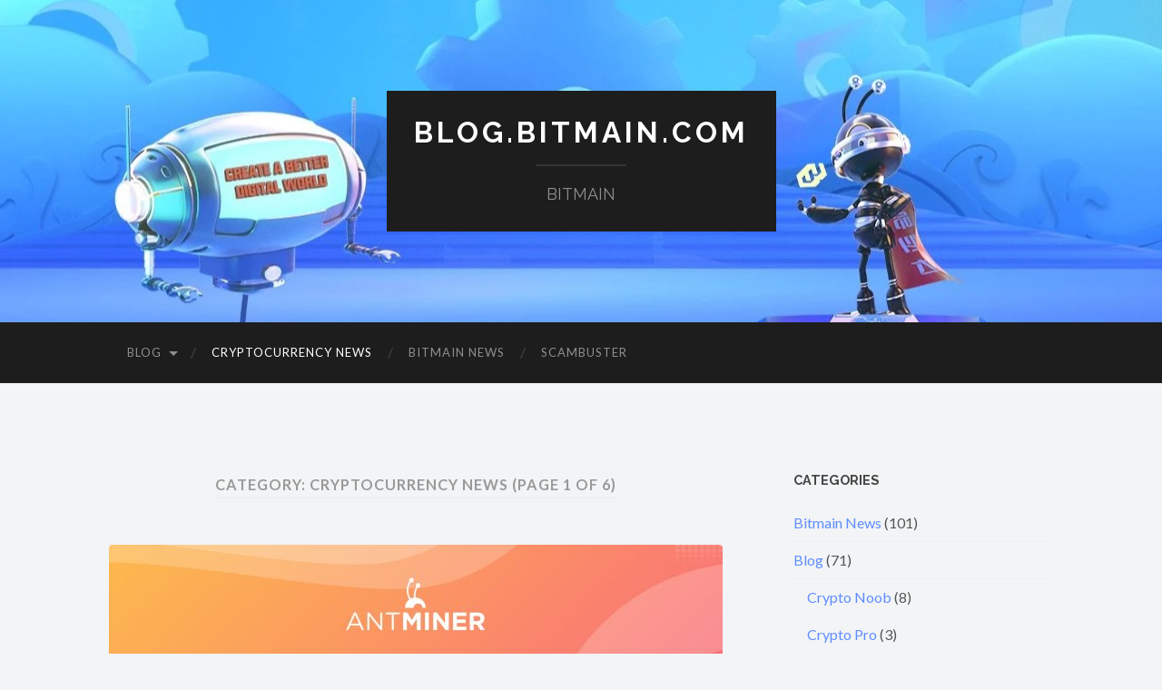

--- FILE ---
content_type: text/html; charset=UTF-8
request_url: https://blog.bitmain.com/en/category/cryptocurrency-news/
body_size: 25442
content:
<!DOCTYPE html>

<html lang="en-US" prefix="og: http://ogp.me/ns#">

	<head>
		
		<meta charset="UTF-8">
		<meta name="viewport" content="width=device-width, initial-scale=1" >
		<title>Cryptocurrency News Archives - blog.bitmain.com</title>

<!-- This site is optimized with the Yoast SEO plugin v9.7 - https://yoast.com/wordpress/plugins/seo/ -->
<link rel="canonical" href="https://blog.bitmain.com/en/category/cryptocurrency-news/" />
<link rel="next" href="https://blog.bitmain.com/en/category/cryptocurrency-news/page/2/" />
<meta property="og:locale" content="en_US" />
<meta property="og:type" content="object" />
<meta property="og:title" content="Cryptocurrency News Archives - blog.bitmain.com" />
<meta property="og:url" content="https://blog.bitmain.com/en/category/cryptocurrency-news/" />
<meta property="og:site_name" content="blog.bitmain.com" />
<meta name="twitter:card" content="summary" />
<meta name="twitter:title" content="Cryptocurrency News Archives - blog.bitmain.com" />
<meta name="twitter:site" content="@bitmaintech" />
<script type='application/ld+json'>{"@context":"https://schema.org","@type":"Organization","url":"https://blog.bitmain.com/en/","sameAs":["http://facebook.com/bitmain","https://www.linkedin.com/company/bitmain/","https://www.youtube.com/channel/UCrjWmBeM0ezBsrPiHvUoeag","https://twitter.com/bitmaintech"],"@id":"https://blog.bitmain.com/en/#organization","name":"Bitmain","logo":"https://blog.bitmain.com/en/wp-content/uploads/2016/07/cropped-Bitmain-Logo-1.jpg"}</script>
<script type='application/ld+json'>{"@context":"https://schema.org","@type":"BreadcrumbList","itemListElement":[{"@type":"ListItem","position":1,"item":{"@id":"https://blog.bitmain.com/en/","name":"Bitmain Blog"}},{"@type":"ListItem","position":2,"item":{"@id":"https://blog.bitmain.com/en/category/cryptocurrency-news/","name":"Cryptocurrency News"}}]}</script>
<!-- / Yoast SEO plugin. -->

<link rel='dns-prefetch' href='//ws.sharethis.com' />
<link rel='dns-prefetch' href='//s.w.org' />
<link rel="alternate" type="application/rss+xml" title="blog.bitmain.com &raquo; Feed" href="https://blog.bitmain.com/en/feed/" />
<link rel="alternate" type="application/rss+xml" title="blog.bitmain.com &raquo; Comments Feed" href="https://blog.bitmain.com/en/comments/feed/" />
<link rel="alternate" type="application/rss+xml" title="blog.bitmain.com &raquo; Cryptocurrency News Category Feed" href="https://blog.bitmain.com/en/category/cryptocurrency-news/feed/" />
		<script type="text/javascript">
			window._wpemojiSettings = {"baseUrl":"https:\/\/s.w.org\/images\/core\/emoji\/11.2.0\/72x72\/","ext":".png","svgUrl":"https:\/\/s.w.org\/images\/core\/emoji\/11.2.0\/svg\/","svgExt":".svg","source":{"concatemoji":"https:\/\/blog.bitmain.com\/en\/wp-includes\/js\/wp-emoji-release.min.js?ver=5.1.21"}};
			!function(e,a,t){var n,r,o,i=a.createElement("canvas"),p=i.getContext&&i.getContext("2d");function s(e,t){var a=String.fromCharCode;p.clearRect(0,0,i.width,i.height),p.fillText(a.apply(this,e),0,0);e=i.toDataURL();return p.clearRect(0,0,i.width,i.height),p.fillText(a.apply(this,t),0,0),e===i.toDataURL()}function c(e){var t=a.createElement("script");t.src=e,t.defer=t.type="text/javascript",a.getElementsByTagName("head")[0].appendChild(t)}for(o=Array("flag","emoji"),t.supports={everything:!0,everythingExceptFlag:!0},r=0;r<o.length;r++)t.supports[o[r]]=function(e){if(!p||!p.fillText)return!1;switch(p.textBaseline="top",p.font="600 32px Arial",e){case"flag":return s([55356,56826,55356,56819],[55356,56826,8203,55356,56819])?!1:!s([55356,57332,56128,56423,56128,56418,56128,56421,56128,56430,56128,56423,56128,56447],[55356,57332,8203,56128,56423,8203,56128,56418,8203,56128,56421,8203,56128,56430,8203,56128,56423,8203,56128,56447]);case"emoji":return!s([55358,56760,9792,65039],[55358,56760,8203,9792,65039])}return!1}(o[r]),t.supports.everything=t.supports.everything&&t.supports[o[r]],"flag"!==o[r]&&(t.supports.everythingExceptFlag=t.supports.everythingExceptFlag&&t.supports[o[r]]);t.supports.everythingExceptFlag=t.supports.everythingExceptFlag&&!t.supports.flag,t.DOMReady=!1,t.readyCallback=function(){t.DOMReady=!0},t.supports.everything||(n=function(){t.readyCallback()},a.addEventListener?(a.addEventListener("DOMContentLoaded",n,!1),e.addEventListener("load",n,!1)):(e.attachEvent("onload",n),a.attachEvent("onreadystatechange",function(){"complete"===a.readyState&&t.readyCallback()})),(n=t.source||{}).concatemoji?c(n.concatemoji):n.wpemoji&&n.twemoji&&(c(n.twemoji),c(n.wpemoji)))}(window,document,window._wpemojiSettings);
		</script>
		<style type="text/css">
img.wp-smiley,
img.emoji {
	display: inline !important;
	border: none !important;
	box-shadow: none !important;
	height: 1em !important;
	width: 1em !important;
	margin: 0 .07em !important;
	vertical-align: -0.1em !important;
	background: none !important;
	padding: 0 !important;
}
</style>
	<link rel='stylesheet' id='wp-block-library-css'  href='https://blog.bitmain.com/en/wp-includes/css/dist/block-library/style.min.css?ver=5.1.21' type='text/css' media='all' />
<link rel='stylesheet' id='hemingway_googleFonts-css'  href='https://fonts.googleapis.com/css?family=Lato%3A400%2C700%2C400italic%2C700italic%7CRaleway%3A700%2C400' type='text/css' media='all' />
<link rel='stylesheet' id='hemingway_style-css'  href='https://blog.bitmain.com/en/wp-content/themes/hemingway/style.css?ver=1.74' type='text/css' media='all' />
<script type='text/javascript' src='https://blog.bitmain.com/en/wp-includes/js/jquery/jquery.js?ver=1.12.4'></script>
<script type='text/javascript' src='https://blog.bitmain.com/en/wp-includes/js/jquery/jquery-migrate.min.js?ver=1.4.1'></script>
<script id='st_insights_js' type='text/javascript' src='https://ws.sharethis.com/button/st_insights.js?publisher=eba0f3ba-f9ab-408c-bc68-c28af5afe749&#038;product=feather'></script>
<link rel='https://api.w.org/' href='https://blog.bitmain.com/en/wp-json/' />
<link rel="EditURI" type="application/rsd+xml" title="RSD" href="https://blog.bitmain.com/en/xmlrpc.php?rsd" />
<link rel="wlwmanifest" type="application/wlwmanifest+xml" href="https://blog.bitmain.com/en/wp-includes/wlwmanifest.xml" /> 
<meta name="generator" content="WordPress 5.1.21" />
<style type="text/css"><!--Customizer CSS-->body::selection { background:#5f8dff; }body a { color:#5f8dff; }body a:hover { color:#5f8dff; }.blog-title a:hover { color:#5f8dff; }.blog-menu a:hover { color:#5f8dff; }.featured-media .sticky-post { background-color:#5f8dff; }.post-title a:hover { color:#5f8dff; }.post-meta a:hover { color:#5f8dff; }.post-content a { color:#5f8dff; }.post-content a:hover { color:#5f8dff; }.blog .format-quote blockquote cite a:hover { color:#5f8dff; }.post-content a.more-link:hover { background-color:#5f8dff; }.post-content input[type="submit"]:hover { background-color:#5f8dff; }.post-content input[type="reset"]:hover { background-color:#5f8dff; }.post-content input[type="button"]:hover { background-color:#5f8dff; }.post-content fieldset legend { background-color:#5f8dff; }.post-content a.wp-block-file__button { background-color:#5f8dff; }.post-content .has-accent-color { color:#5f8dff; }.post-content .has-accent-background-color { background-color:#5f8dff; }.post-categories a { color:#5f8dff; }.post-categories a:hover { color:#5f8dff; }.post-tags a:hover { background:#5f8dff; }.post-tags a:hover:after { border-right-color:#5f8dff; }.post-nav a:hover { color:#5f8dff; }.archive-nav a:hover { color:#5f8dff; }.logged-in-as a { color:#5f8dff; }.logged-in-as a:hover { color:#5f8dff; }.content #respond input[type="submit"]:hover { background-color:#5f8dff; }.comment-meta-content cite a:hover { color:#5f8dff; }.comment-meta-content p a:hover { color:#5f8dff; }.comment-actions a:hover { color:#5f8dff; }#cancel-comment-reply-link { color:#5f8dff; }#cancel-comment-reply-link:hover { color:#5f8dff; }.comment-nav-below a:hover { color:#5f8dff; }.widget-title a { color:#5f8dff; }.widget-title a:hover { color:#5f8dff; }.widget_text a { color:#5f8dff; }.widget_text a:hover { color:#5f8dff; }.widget_rss a { color:#5f8dff; }.widget_rss a:hover { color:#5f8dff; }.widget_archive a { color:#5f8dff; }.widget_archive a:hover { color:#5f8dff; }.widget_meta a { color:#5f8dff; }.widget_meta a:hover { color:#5f8dff; }.widget_recent_comments a { color:#5f8dff; }.widget_recent_comments a:hover { color:#5f8dff; }.widget_pages a { color:#5f8dff; }.widget_pages a:hover { color:#5f8dff; }.widget_links a { color:#5f8dff; }.widget_links a:hover { color:#5f8dff; }.widget_recent_entries a { color:#5f8dff; }.widget_recent_entries a:hover { color:#5f8dff; }.widget_categories a { color:#5f8dff; }.widget_categories a:hover { color:#5f8dff; }.searchform #searchsubmit { background:#5f8dff; }.searchform #searchsubmit { border-color:#5f8dff; }.searchform #searchsubmit:hover { background:#5f8dff; }.searchform #searchsubmit:hover { border-color:#5f8dff; }#wp-calendar a { color:#5f8dff; }#wp-calendar a:hover { color:#5f8dff; }#wp-calendar tfoot a:hover { color:#5f8dff; }.dribbble-shot:hover { background:#5f8dff; }.widgetmore a { color:#5f8dff; }.widgetmore a:hover { color:#5f8dff; }.flickr_badge_image a:hover img { background:#5f8dff; }.footer .flickr_badge_image a:hover img { background:#5f8dff; }.footer .dribbble-shot:hover img { background:#5f8dff; }.sidebar .tagcloud a:hover { background:#5f8dff; }.footer .tagcloud a:hover { background:#5f8dff; }.credits a:hover { color:#5f8dff; }body#tinymce.wp-editor a { color:#5f8dff; }body#tinymce.wp-editor a:hover { color:#5f8dff; }</style><!-- /Customizer CSS -->		<style type="text/css">.recentcomments a{display:inline !important;padding:0 !important;margin:0 !important;}</style>
		
<style type="text/css"></style>

<style type="text/css">
.synved-social-resolution-single {
display: inline-block;
}
.synved-social-resolution-normal {
display: inline-block;
}
.synved-social-resolution-hidef {
display: none;
}

@media only screen and (min--moz-device-pixel-ratio: 2),
only screen and (-o-min-device-pixel-ratio: 2/1),
only screen and (-webkit-min-device-pixel-ratio: 2),
only screen and (min-device-pixel-ratio: 2),
only screen and (min-resolution: 2dppx),
only screen and (min-resolution: 192dpi) {
	.synved-social-resolution-normal {
	display: none;
	}
	.synved-social-resolution-hidef {
	display: inline-block;
	}
}
</style>
<style type="text/css" id="custom-background-css">
body.custom-background { background-color: #f2f4f6; }
</style>
	<link rel="icon" href="https://blog.bitmain.com/en/wp-content/uploads/2016/07/cropped-Bitmain-Logo-1-32x32.jpg" sizes="32x32" />
<link rel="icon" href="https://blog.bitmain.com/en/wp-content/uploads/2016/07/cropped-Bitmain-Logo-1-192x192.jpg" sizes="192x192" />
<link rel="apple-touch-icon-precomposed" href="https://blog.bitmain.com/en/wp-content/uploads/2016/07/cropped-Bitmain-Logo-1-180x180.jpg" />
<meta name="msapplication-TileImage" content="https://blog.bitmain.com/en/wp-content/uploads/2016/07/cropped-Bitmain-Logo-1-270x270.jpg" />
		<style type="text/css" id="wp-custom-css">
			/*
You can add your own CSS here.

Click the help icon above to learn more.
*/
		</style>
			
	</head>
	
	<body class="archive category category-cryptocurrency-news category-22 custom-background has-featured-image">
	
		<div class="big-wrapper">
	
			<div class="header-cover section bg-dark-light no-padding">

						
				<div class="header section" style="background-image: url( https://blog.bitmain.com/en/wp-content/uploads/2022/07/cropped-11.jpeg );">
							
					<div class="header-inner section-inner">
					
											
							<div class="blog-info">
							
								<h2 class="blog-title">
									<a href="https://blog.bitmain.com/en" rel="home">blog.bitmain.com</a>
								</h2>
								
																
									<h3 class="blog-description">BITMAIN</h3>
									
															
							</div><!-- .blog-info -->
							
															
					</div><!-- .header-inner -->
								
				</div><!-- .header -->
			
			</div><!-- .bg-dark -->
			
			<div class="navigation section no-padding bg-dark">
			
				<div class="navigation-inner section-inner">
				
					<div class="toggle-container hidden">
			
						<button type="button" class="nav-toggle toggle">
								
							<div class="bar"></div>
							<div class="bar"></div>
							<div class="bar"></div>
						
						</button>
						
						<button type="button" class="search-toggle toggle">
								
							<div class="metal"></div>
							<div class="glass"></div>
							<div class="handle"></div>
						
						</button>
						
						<div class="clear"></div>
					
					</div><!-- .toggle-container -->
					
					<div class="blog-search hidden">
					
						<form role="search" method="get" id="searchform" class="searchform" action="https://blog.bitmain.com/en/">
				<div>
					<label class="screen-reader-text" for="s">Search for:</label>
					<input type="text" value="" name="s" id="s" />
					<input type="submit" id="searchsubmit" value="Search" />
				</div>
			</form>					
					</div>
				
					<ul class="blog-menu">
					
						<li id="menu-item-52" class="menu-item menu-item-type-taxonomy menu-item-object-category menu-item-has-children has-children menu-item-52"><a href="https://blog.bitmain.com/en/category/bitmain-blog/">Blog</a>
<ul class="sub-menu">
	<li id="menu-item-53" class="menu-item menu-item-type-taxonomy menu-item-object-category menu-item-53"><a href="https://blog.bitmain.com/en/category/bitmain-blog/crypto-noob/">Crypto Noob</a></li>
	<li id="menu-item-54" class="menu-item menu-item-type-taxonomy menu-item-object-category menu-item-54"><a href="https://blog.bitmain.com/en/category/bitmain-blog/crypto-pro/">Crypto Pro</a></li>
</ul>
</li>
<li id="menu-item-55" class="menu-item menu-item-type-taxonomy menu-item-object-category current-menu-item menu-item-55"><a href="https://blog.bitmain.com/en/category/cryptocurrency-news/" aria-current="page">Cryptocurrency News</a></li>
<li id="menu-item-36" class="menu-item menu-item-type-taxonomy menu-item-object-category menu-item-36"><a href="https://blog.bitmain.com/en/category/bitmain-news/">Bitmain News</a></li>
<li id="menu-item-51" class="menu-item menu-item-type-taxonomy menu-item-object-category menu-item-51"><a href="https://blog.bitmain.com/en/category/scambuster/">Scambuster</a></li>

					 </ul>

					 <div class="clear"></div>
					 
					 <ul class="mobile-menu">
					
						<li class="menu-item menu-item-type-taxonomy menu-item-object-category menu-item-has-children has-children menu-item-52"><a href="https://blog.bitmain.com/en/category/bitmain-blog/">Blog</a>
<ul class="sub-menu">
	<li class="menu-item menu-item-type-taxonomy menu-item-object-category menu-item-53"><a href="https://blog.bitmain.com/en/category/bitmain-blog/crypto-noob/">Crypto Noob</a></li>
	<li class="menu-item menu-item-type-taxonomy menu-item-object-category menu-item-54"><a href="https://blog.bitmain.com/en/category/bitmain-blog/crypto-pro/">Crypto Pro</a></li>
</ul>
</li>
<li class="menu-item menu-item-type-taxonomy menu-item-object-category current-menu-item menu-item-55"><a href="https://blog.bitmain.com/en/category/cryptocurrency-news/" aria-current="page">Cryptocurrency News</a></li>
<li class="menu-item menu-item-type-taxonomy menu-item-object-category menu-item-36"><a href="https://blog.bitmain.com/en/category/bitmain-news/">Bitmain News</a></li>
<li class="menu-item menu-item-type-taxonomy menu-item-object-category menu-item-51"><a href="https://blog.bitmain.com/en/category/scambuster/">Scambuster</a></li>
						
					 </ul>
				 
				</div><!-- .navigation-inner -->
				
			</div><!-- .navigation -->
<div class="wrapper section-inner">

	<div class="content left">
		
		<div class="posts">

			
				<div class="page-title">

					<h4>
						Category: Cryptocurrency News <span>(page 1 of 6)</span>						
					</h4>
					
				</div><!-- .page-title -->

				<div id="post-1214" class="post-preview post-1214 post type-post status-publish format-standard has-post-thumbnail hentry category-cryptocurrency-news">

	
		<div class="post-header">

			
				<div class="featured-media">
				
									
					<a href="https://blog.bitmain.com/en/bitmain-reward-coupon-program-2/" rel="bookmark">
					
						<img width="676" height="355" src="https://blog.bitmain.com/en/wp-content/uploads/2022/07/微信图片_20220712150656-676x355.jpg" class="attachment-post-image size-post-image wp-post-image" alt="" srcset="https://blog.bitmain.com/en/wp-content/uploads/2022/07/微信图片_20220712150656-676x355.jpg 676w, https://blog.bitmain.com/en/wp-content/uploads/2022/07/微信图片_20220712150656-300x158.jpg 300w, https://blog.bitmain.com/en/wp-content/uploads/2022/07/微信图片_20220712150656-768x403.jpg 768w, https://blog.bitmain.com/en/wp-content/uploads/2022/07/微信图片_20220712150656-1024x538.jpg 1024w" sizes="(max-width: 676px) 100vw, 676px" />						
					</a>
							
				</div><!-- .featured-media -->
					
						
			<h2 class="post-title"><a href="https://blog.bitmain.com/en/bitmain-reward-coupon-program-2/" rel="bookmark">BITMAIN Reward Coupon Program</a></h2>
			
			<div class="post-meta">
			
				<span class="post-date"><a href="https://blog.bitmain.com/en/bitmain-reward-coupon-program-2/">August 15, 2022</a></span>
				
				<span class="date-sep"> / </span>
					
				<span class="post-author"><a href="https://blog.bitmain.com/en/author/admin/" title="Posts by ADMIN" rel="author">ADMIN</a></span>
				
				<span class="date-sep"> / </span>
				
				<a href="https://blog.bitmain.com/en/bitmain-reward-coupon-program-2/#respond"><span class="comment">0 Comments</span></a>				
								
														
			</div>
			
		</div><!-- .post-header -->

	
																						
		<div class="post-content">
			
			
<p> In the midst of crypto winter, BITMAIN is launching a reward coupon program to share our gratitude for your continuous support.  </p>



<h4><strong>Who can qualify?﻿</strong></h4>



<p>Customers who purchased standard Long-term Agreements (LTA) from July to August 2021 and paid 100% of the payment for delivery batches in July 2022 or before with no cancellations.</p>



<p>a) If there is a delay in the middle payment for delivery batches mentioned above, coupons will not be issued.</p>



<p>b) If there is a cancellation or partial cancellation for the delivery batch mentioned above, coupons will not be issued.</p>



<p><strong>Definition for standard LTAs: </strong></p>



<p>a) Single agreement containing 6 or more delivery batches.</p>



<p>b) Single agreement containing 3 or more delivery batches with a delivery period of 6 months or more.</p>



<p>c) Customer-specific preferential agreements not included.</p>



<h4><strong>Coupon Delivery Time﻿</strong></h4>



<p>Before
August 15, 2022</p>



<h4><strong>Coupon Issuance Rules﻿</strong></h4>



<p>For
standard LTAs that are <em>Non-fixed Price Sales and Purchase Agreements</em>, customers
can enjoy 4% of the total payment amount of the batches</p>



<p>For standard LTAs that are <em>Futures Sales and Purchase Agreements</em>, customers can enjoy 2% of the total payment amount of the batches</p>



<p>a) If the above batches have not been delivered, coupons will be issued after the delivery is completed.</p>



<figure class="wp-block-image"><img src="https://blog.bitmain.com/en/wp-content/uploads/2022/08/FXcxGnhagAE1UB2-1024x538.jpeg" alt="" class="wp-image-1218" srcset="https://blog.bitmain.com/en/wp-content/uploads/2022/08/FXcxGnhagAE1UB2-1024x538.jpeg 1024w, https://blog.bitmain.com/en/wp-content/uploads/2022/08/FXcxGnhagAE1UB2-300x158.jpeg 300w, https://blog.bitmain.com/en/wp-content/uploads/2022/08/FXcxGnhagAE1UB2-768x403.jpeg 768w, https://blog.bitmain.com/en/wp-content/uploads/2022/08/FXcxGnhagAE1UB2-676x355.jpeg 676w" sizes="(max-width: 1024px) 100vw, 1024px" /></figure>



<h4><strong>Coupon Usage Policy﻿</strong></h4>



<p>(a) Effective time: Effective from the date of issue.</p>



<p>(b) Expiration time: Coupons are valid for 6 months from the date of issue.</p>



<p>(c) Usage policy: Reward coupons can deduct up to 30% of the total order amount, however the maximum deduction for each installment is 30% in the installment agreement; If the installment amount has already been paid when the coupon is used, the coupon deduction amount in the current period will be automatically attributed to customer’s BITMAIN balance.</p>



<p>(d) Usage rule: Coupons are available for batches from July 2022 or later.</p>



<p>(e) Circulating policy: can be circulated among users.</p>



<h4><strong>Appendix: Standard LTAs sold during July-August 2022</strong></h4>



<figure class="wp-block-image"><img src="https://blog.bitmain.com/en/wp-content/uploads/2022/08/图片-1-1024x73.png" alt="" class="wp-image-1216" srcset="https://blog.bitmain.com/en/wp-content/uploads/2022/08/图片-1-1024x73.png 1024w, https://blog.bitmain.com/en/wp-content/uploads/2022/08/图片-1-300x22.png 300w, https://blog.bitmain.com/en/wp-content/uploads/2022/08/图片-1-768x55.png 768w, https://blog.bitmain.com/en/wp-content/uploads/2022/08/图片-1-676x48.png 676w, https://blog.bitmain.com/en/wp-content/uploads/2022/08/图片-1.png 1185w" sizes="(max-width: 1024px) 100vw, 1024px" /></figure>



<p></p>
---------------------<br/>Liked this article? Share it with others:<br/><br/><a class="synved-social-button synved-social-button-share synved-social-size-24 synved-social-resolution-single synved-social-provider-facebook nolightbox" data-provider="facebook" target="_blank" rel="nofollow" title="Share on Facebook" href="http://www.facebook.com/sharer.php?u=https%3A%2F%2Fblog.bitmain.com%2Fen%2Fbitmain-reward-coupon-program-2%2F&#038;t=BITMAIN%20Reward%20Coupon%20Program&#038;s=100&#038;p&#091;url&#093;=https%3A%2F%2Fblog.bitmain.com%2Fen%2Fbitmain-reward-coupon-program-2%2F&#038;p&#091;images&#093;&#091;0&#093;=https%3A%2F%2Fblog.bitmain.com%2Fen%2Fwp-content%2Fuploads%2F2022%2F07%2F%E5%BE%AE%E4%BF%A1%E5%9B%BE%E7%89%87_20220712150656.jpg&#038;p&#091;title&#093;=BITMAIN%20Reward%20Coupon%20Program" style="font-size: 0px; width:24px;height:24px;margin:0;margin-bottom:40px;margin-right:40px;"><img alt="Facebook" title="Share on Facebook" class="synved-share-image synved-social-image synved-social-image-share" width="24" height="24" style="display: inline; width:24px;height:24px; margin: 0; padding: 0; border: none; box-shadow: none;" src="https://blog.bitmain.com/en/wp-content/plugins/social-media-feather/synved-social/image/social/regular/48x48/facebook.png" /></a><a class="synved-social-button synved-social-button-share synved-social-size-24 synved-social-resolution-single synved-social-provider-twitter nolightbox" data-provider="twitter" target="_blank" rel="nofollow" title="Share on Twitter" href="https://twitter.com/intent/tweet?url=https%3A%2F%2Fblog.bitmain.com%2Fen%2Fbitmain-reward-coupon-program-2%2F&#038;text=I%20was%20just%20reading%20this%2C%20check%20it%20out" style="font-size: 0px; width:24px;height:24px;margin:0;margin-bottom:40px;margin-right:40px;"><img alt="twitter" title="Share on Twitter" class="synved-share-image synved-social-image synved-social-image-share" width="24" height="24" style="display: inline; width:24px;height:24px; margin: 0; padding: 0; border: none; box-shadow: none;" src="https://blog.bitmain.com/en/wp-content/plugins/social-media-feather/synved-social/image/social/regular/48x48/twitter.png" /></a><a class="synved-social-button synved-social-button-share synved-social-size-24 synved-social-resolution-single synved-social-provider-google_plus nolightbox" data-provider="google_plus" target="_blank" rel="nofollow" title="Share on Google+" href="https://plus.google.com/share?url=https%3A%2F%2Fblog.bitmain.com%2Fen%2Fbitmain-reward-coupon-program-2%2F" style="font-size: 0px; width:24px;height:24px;margin:0;margin-bottom:40px;margin-right:40px;"><img alt="google_plus" title="Share on Google+" class="synved-share-image synved-social-image synved-social-image-share" width="24" height="24" style="display: inline; width:24px;height:24px; margin: 0; padding: 0; border: none; box-shadow: none;" src="https://blog.bitmain.com/en/wp-content/plugins/social-media-feather/synved-social/image/social/regular/48x48/google_plus.png" /></a><a class="synved-social-button synved-social-button-share synved-social-size-24 synved-social-resolution-single synved-social-provider-reddit nolightbox" data-provider="reddit" target="_blank" rel="nofollow" title="Share on Reddit" href="http://www.reddit.com/submit?url=https%3A%2F%2Fblog.bitmain.com%2Fen%2Fbitmain-reward-coupon-program-2%2F&#038;title=BITMAIN%20Reward%20Coupon%20Program" style="font-size: 0px; width:24px;height:24px;margin:0;margin-bottom:40px;margin-right:40px;"><img alt="reddit" title="Share on Reddit" class="synved-share-image synved-social-image synved-social-image-share" width="24" height="24" style="display: inline; width:24px;height:24px; margin: 0; padding: 0; border: none; box-shadow: none;" src="https://blog.bitmain.com/en/wp-content/plugins/social-media-feather/synved-social/image/social/regular/48x48/reddit.png" /></a><a class="synved-social-button synved-social-button-share synved-social-size-24 synved-social-resolution-single synved-social-provider-pinterest nolightbox" data-provider="pinterest" target="_blank" rel="nofollow" title="Pin it with Pinterest" href="http://pinterest.com/pin/create/button/?url=https%3A%2F%2Fblog.bitmain.com%2Fen%2Fbitmain-reward-coupon-program-2%2F&#038;media=https%3A%2F%2Fblog.bitmain.com%2Fen%2Fwp-content%2Fuploads%2F2022%2F07%2F%E5%BE%AE%E4%BF%A1%E5%9B%BE%E7%89%87_20220712150656.jpg&#038;description=BITMAIN%20Reward%20Coupon%20Program" style="font-size: 0px; width:24px;height:24px;margin:0;margin-bottom:40px;margin-right:40px;"><img alt="pinterest" title="Pin it with Pinterest" class="synved-share-image synved-social-image synved-social-image-share" width="24" height="24" style="display: inline; width:24px;height:24px; margin: 0; padding: 0; border: none; box-shadow: none;" src="https://blog.bitmain.com/en/wp-content/plugins/social-media-feather/synved-social/image/social/regular/48x48/pinterest.png" /></a><a class="synved-social-button synved-social-button-share synved-social-size-24 synved-social-resolution-single synved-social-provider-linkedin nolightbox" data-provider="linkedin" target="_blank" rel="nofollow" title="Share on Linkedin" href="http://www.linkedin.com/shareArticle?mini=true&#038;url=https%3A%2F%2Fblog.bitmain.com%2Fen%2Fbitmain-reward-coupon-program-2%2F&#038;title=BITMAIN%20Reward%20Coupon%20Program" style="font-size: 0px; width:24px;height:24px;margin:0;margin-bottom:40px;"><img alt="linkedin" title="Share on Linkedin" class="synved-share-image synved-social-image synved-social-image-share" width="24" height="24" style="display: inline; width:24px;height:24px; margin: 0; padding: 0; border: none; box-shadow: none;" src="https://blog.bitmain.com/en/wp-content/plugins/social-media-feather/synved-social/image/social/regular/48x48/linkedin.png" /></a><br/>Follow Us for Latest News & Articles:<br/><br/><a class="synved-social-button synved-social-button-follow synved-social-size-24 synved-social-resolution-single synved-social-provider-facebook nolightbox" data-provider="facebook" target="_blank" rel="nofollow" title="Follow us on Facebook" href="https://www.facebook.com/Bitmain" style="font-size: 0px; width:24px;height:24px;margin:0;margin-bottom:40px;margin-right:40px;"><img alt="Facebook" title="Follow us on Facebook" class="synved-share-image synved-social-image synved-social-image-follow" width="24" height="24" style="display: inline; width:24px;height:24px; margin: 0; padding: 0; border: none; box-shadow: none;" src="https://blog.bitmain.com/en/wp-content/plugins/social-media-feather/synved-social/image/social/regular/48x48/facebook.png" /></a><a class="synved-social-button synved-social-button-follow synved-social-size-24 synved-social-resolution-single synved-social-provider-twitter nolightbox" data-provider="twitter" target="_blank" rel="nofollow" title="Follow us on Twitter" href="https://twitter.com/BITMAINtech" style="font-size: 0px; width:24px;height:24px;margin:0;margin-bottom:40px;margin-right:40px;"><img alt="twitter" title="Follow us on Twitter" class="synved-share-image synved-social-image synved-social-image-follow" width="24" height="24" style="display: inline; width:24px;height:24px; margin: 0; padding: 0; border: none; box-shadow: none;" src="https://blog.bitmain.com/en/wp-content/plugins/social-media-feather/synved-social/image/social/regular/48x48/twitter.png" /></a><a class="synved-social-button synved-social-button-follow synved-social-size-24 synved-social-resolution-single synved-social-provider-google_plus nolightbox" data-provider="google_plus" target="_blank" rel="nofollow" title="Follow us on Google+" href="https://plus.google.com/118269766815897770044" style="font-size: 0px; width:24px;height:24px;margin:0;margin-bottom:40px;margin-right:40px;"><img alt="google_plus" title="Follow us on Google+" class="synved-share-image synved-social-image synved-social-image-follow" width="24" height="24" style="display: inline; width:24px;height:24px; margin: 0; padding: 0; border: none; box-shadow: none;" src="https://blog.bitmain.com/en/wp-content/plugins/social-media-feather/synved-social/image/social/regular/48x48/google_plus.png" /></a><a class="synved-social-button synved-social-button-follow synved-social-size-24 synved-social-resolution-single synved-social-provider-linkedin nolightbox" data-provider="linkedin" target="_blank" rel="nofollow" title="Find us on Linkedin" href="https://www.linkedin.com/company/bitmain" style="font-size: 0px; width:24px;height:24px;margin:0;margin-bottom:40px;"><img alt="linkedin" title="Find us on Linkedin" class="synved-share-image synved-social-image synved-social-image-follow" width="24" height="24" style="display: inline; width:24px;height:24px; margin: 0; padding: 0; border: none; box-shadow: none;" src="https://blog.bitmain.com/en/wp-content/plugins/social-media-feather/synved-social/image/social/regular/48x48/linkedin.png" /></a>						
			
		</div><!-- .post-content -->

					
	<div class="clear"></div>

</div><!-- .post --><div id="post-1185" class="post-preview post-1185 post type-post status-publish format-standard has-post-thumbnail hentry category-cryptocurrency-news">

	
		<div class="post-header">

			
				<div class="featured-media">
				
									
					<a href="https://blog.bitmain.com/en/bitmain-reward-coupon-program/" rel="bookmark">
					
						<img width="676" height="355" src="https://blog.bitmain.com/en/wp-content/uploads/2022/07/微信图片_20220712150656-676x355.jpg" class="attachment-post-image size-post-image wp-post-image" alt="" srcset="https://blog.bitmain.com/en/wp-content/uploads/2022/07/微信图片_20220712150656-676x355.jpg 676w, https://blog.bitmain.com/en/wp-content/uploads/2022/07/微信图片_20220712150656-300x158.jpg 300w, https://blog.bitmain.com/en/wp-content/uploads/2022/07/微信图片_20220712150656-768x403.jpg 768w, https://blog.bitmain.com/en/wp-content/uploads/2022/07/微信图片_20220712150656-1024x538.jpg 1024w" sizes="(max-width: 676px) 100vw, 676px" />						
					</a>
							
				</div><!-- .featured-media -->
					
						
			<h2 class="post-title"><a href="https://blog.bitmain.com/en/bitmain-reward-coupon-program/" rel="bookmark">BITMAIN Reward Coupon Program</a></h2>
			
			<div class="post-meta">
			
				<span class="post-date"><a href="https://blog.bitmain.com/en/bitmain-reward-coupon-program/">July 12, 2022</a></span>
				
				<span class="date-sep"> / </span>
					
				<span class="post-author"><a href="https://blog.bitmain.com/en/author/admin/" title="Posts by ADMIN" rel="author">ADMIN</a></span>
				
				<span class="date-sep"> / </span>
				
				<a href="https://blog.bitmain.com/en/bitmain-reward-coupon-program/#respond"><span class="comment">0 Comments</span></a>				
								
														
			</div>
			
		</div><!-- .post-header -->

	
																						
		<div class="post-content">
			
			
<p>In the midst of crypto winter, <a href="https://www.bitmain.com/">BITMAIN</a> is launching a reward coupon program to share our gratitude toward your continuous support. </p>



<p><strong>Program Details:</strong></p>



<ul><li>Who can qualify?</li></ul>



<p>Customers who purchased standard Long-term Agreements (LTA) from
February to June 2021 and paid 100% of the payment for delivery batches in July
2022 or before with no cancellations.</p>



<p>Definition for standard LTAs: </p>



<ol><li>Single agreement containing 6 or more delivery batches</li><li>Single agreement containing 3 or more delivery batches with a delivery period of 6 months or more</li><li>Customer-specific preferential agreements not included</li></ol>



<ul><li>Coupon Delivery Time</li></ul>



<p>Before July 15, 2022</p>



<ul><li>Coupon Issuance Rules</li></ul>



<p>(a) For standard LTAs that are <em>Non-fixed Price Sales and Purchase Agreements</em>, customers can enjoy 4% of the total execution amount rewarded as coupons as of July 2022. </p>



<p>(b) For standard LTAs that are <em>Futures Sales and Purchase Agreements</em>, customers can enjoy 2% of the total execution amount rewarded as coupons as of July 2022.</p>



<figure class="wp-block-image"><img src="https://blog.bitmain.com/en/wp-content/uploads/2022/07/微信图片_20220712151151-1024x538.jpg" alt="" class="wp-image-1191" srcset="https://blog.bitmain.com/en/wp-content/uploads/2022/07/微信图片_20220712151151-1024x538.jpg 1024w, https://blog.bitmain.com/en/wp-content/uploads/2022/07/微信图片_20220712151151-300x158.jpg 300w, https://blog.bitmain.com/en/wp-content/uploads/2022/07/微信图片_20220712151151-768x403.jpg 768w, https://blog.bitmain.com/en/wp-content/uploads/2022/07/微信图片_20220712151151-676x355.jpg 676w" sizes="(max-width: 1024px) 100vw, 1024px" /></figure>



<ul><li>Coupon Usage Policy</li></ul>



<p>(a) Effective time: Effective from the date of issue</p>



<p>(b) Expiration time: Valid for 6 months from the date of issue</p>



<p>(c) Usage policy: Reward coupons can deduct up to 30% of the total order amount, but the amount of coupons applied with the ongoing installment order payment cannot be deducted from the entire amount payable within a certain period at one time, but up to 30% of the amount payable in the current period</p>



<p>(d) Usage rule: Available for batches from July 2022 or later </p>



<p>(e) Circulating policy: can be circulated among users</p>



<p></p>



<p>Appendix: Standard LTAs sold during February-June 2022</p>



<figure class="wp-block-image"><img src="https://blog.bitmain.com/en/wp-content/uploads/2022/07/1111-1024x132.png" alt="" class="wp-image-1186" srcset="https://blog.bitmain.com/en/wp-content/uploads/2022/07/1111-1024x132.png 1024w, https://blog.bitmain.com/en/wp-content/uploads/2022/07/1111-300x39.png 300w, https://blog.bitmain.com/en/wp-content/uploads/2022/07/1111-768x99.png 768w, https://blog.bitmain.com/en/wp-content/uploads/2022/07/1111-676x87.png 676w, https://blog.bitmain.com/en/wp-content/uploads/2022/07/1111.png 1316w" sizes="(max-width: 1024px) 100vw, 1024px" /></figure>
---------------------<br/>Liked this article? Share it with others:<br/><br/><a class="synved-social-button synved-social-button-share synved-social-size-24 synved-social-resolution-single synved-social-provider-facebook nolightbox" data-provider="facebook" target="_blank" rel="nofollow" title="Share on Facebook" href="http://www.facebook.com/sharer.php?u=https%3A%2F%2Fblog.bitmain.com%2Fen%2Fbitmain-reward-coupon-program%2F&#038;t=BITMAIN%20Reward%20Coupon%20Program&#038;s=100&#038;p&#091;url&#093;=https%3A%2F%2Fblog.bitmain.com%2Fen%2Fbitmain-reward-coupon-program%2F&#038;p&#091;images&#093;&#091;0&#093;=https%3A%2F%2Fblog.bitmain.com%2Fen%2Fwp-content%2Fuploads%2F2022%2F07%2F%E5%BE%AE%E4%BF%A1%E5%9B%BE%E7%89%87_20220712150656.jpg&#038;p&#091;title&#093;=BITMAIN%20Reward%20Coupon%20Program" style="font-size: 0px; width:24px;height:24px;margin:0;margin-bottom:40px;margin-right:40px;"><img alt="Facebook" title="Share on Facebook" class="synved-share-image synved-social-image synved-social-image-share" width="24" height="24" style="display: inline; width:24px;height:24px; margin: 0; padding: 0; border: none; box-shadow: none;" src="https://blog.bitmain.com/en/wp-content/plugins/social-media-feather/synved-social/image/social/regular/48x48/facebook.png" /></a><a class="synved-social-button synved-social-button-share synved-social-size-24 synved-social-resolution-single synved-social-provider-twitter nolightbox" data-provider="twitter" target="_blank" rel="nofollow" title="Share on Twitter" href="https://twitter.com/intent/tweet?url=https%3A%2F%2Fblog.bitmain.com%2Fen%2Fbitmain-reward-coupon-program%2F&#038;text=I%20was%20just%20reading%20this%2C%20check%20it%20out" style="font-size: 0px; width:24px;height:24px;margin:0;margin-bottom:40px;margin-right:40px;"><img alt="twitter" title="Share on Twitter" class="synved-share-image synved-social-image synved-social-image-share" width="24" height="24" style="display: inline; width:24px;height:24px; margin: 0; padding: 0; border: none; box-shadow: none;" src="https://blog.bitmain.com/en/wp-content/plugins/social-media-feather/synved-social/image/social/regular/48x48/twitter.png" /></a><a class="synved-social-button synved-social-button-share synved-social-size-24 synved-social-resolution-single synved-social-provider-google_plus nolightbox" data-provider="google_plus" target="_blank" rel="nofollow" title="Share on Google+" href="https://plus.google.com/share?url=https%3A%2F%2Fblog.bitmain.com%2Fen%2Fbitmain-reward-coupon-program%2F" style="font-size: 0px; width:24px;height:24px;margin:0;margin-bottom:40px;margin-right:40px;"><img alt="google_plus" title="Share on Google+" class="synved-share-image synved-social-image synved-social-image-share" width="24" height="24" style="display: inline; width:24px;height:24px; margin: 0; padding: 0; border: none; box-shadow: none;" src="https://blog.bitmain.com/en/wp-content/plugins/social-media-feather/synved-social/image/social/regular/48x48/google_plus.png" /></a><a class="synved-social-button synved-social-button-share synved-social-size-24 synved-social-resolution-single synved-social-provider-reddit nolightbox" data-provider="reddit" target="_blank" rel="nofollow" title="Share on Reddit" href="http://www.reddit.com/submit?url=https%3A%2F%2Fblog.bitmain.com%2Fen%2Fbitmain-reward-coupon-program%2F&#038;title=BITMAIN%20Reward%20Coupon%20Program" style="font-size: 0px; width:24px;height:24px;margin:0;margin-bottom:40px;margin-right:40px;"><img alt="reddit" title="Share on Reddit" class="synved-share-image synved-social-image synved-social-image-share" width="24" height="24" style="display: inline; width:24px;height:24px; margin: 0; padding: 0; border: none; box-shadow: none;" src="https://blog.bitmain.com/en/wp-content/plugins/social-media-feather/synved-social/image/social/regular/48x48/reddit.png" /></a><a class="synved-social-button synved-social-button-share synved-social-size-24 synved-social-resolution-single synved-social-provider-pinterest nolightbox" data-provider="pinterest" target="_blank" rel="nofollow" title="Pin it with Pinterest" href="http://pinterest.com/pin/create/button/?url=https%3A%2F%2Fblog.bitmain.com%2Fen%2Fbitmain-reward-coupon-program%2F&#038;media=https%3A%2F%2Fblog.bitmain.com%2Fen%2Fwp-content%2Fuploads%2F2022%2F07%2F%E5%BE%AE%E4%BF%A1%E5%9B%BE%E7%89%87_20220712150656.jpg&#038;description=BITMAIN%20Reward%20Coupon%20Program" style="font-size: 0px; width:24px;height:24px;margin:0;margin-bottom:40px;margin-right:40px;"><img alt="pinterest" title="Pin it with Pinterest" class="synved-share-image synved-social-image synved-social-image-share" width="24" height="24" style="display: inline; width:24px;height:24px; margin: 0; padding: 0; border: none; box-shadow: none;" src="https://blog.bitmain.com/en/wp-content/plugins/social-media-feather/synved-social/image/social/regular/48x48/pinterest.png" /></a><a class="synved-social-button synved-social-button-share synved-social-size-24 synved-social-resolution-single synved-social-provider-linkedin nolightbox" data-provider="linkedin" target="_blank" rel="nofollow" title="Share on Linkedin" href="http://www.linkedin.com/shareArticle?mini=true&#038;url=https%3A%2F%2Fblog.bitmain.com%2Fen%2Fbitmain-reward-coupon-program%2F&#038;title=BITMAIN%20Reward%20Coupon%20Program" style="font-size: 0px; width:24px;height:24px;margin:0;margin-bottom:40px;"><img alt="linkedin" title="Share on Linkedin" class="synved-share-image synved-social-image synved-social-image-share" width="24" height="24" style="display: inline; width:24px;height:24px; margin: 0; padding: 0; border: none; box-shadow: none;" src="https://blog.bitmain.com/en/wp-content/plugins/social-media-feather/synved-social/image/social/regular/48x48/linkedin.png" /></a><br/>Follow Us for Latest News & Articles:<br/><br/><a class="synved-social-button synved-social-button-follow synved-social-size-24 synved-social-resolution-single synved-social-provider-facebook nolightbox" data-provider="facebook" target="_blank" rel="nofollow" title="Follow us on Facebook" href="https://www.facebook.com/Bitmain" style="font-size: 0px; width:24px;height:24px;margin:0;margin-bottom:40px;margin-right:40px;"><img alt="Facebook" title="Follow us on Facebook" class="synved-share-image synved-social-image synved-social-image-follow" width="24" height="24" style="display: inline; width:24px;height:24px; margin: 0; padding: 0; border: none; box-shadow: none;" src="https://blog.bitmain.com/en/wp-content/plugins/social-media-feather/synved-social/image/social/regular/48x48/facebook.png" /></a><a class="synved-social-button synved-social-button-follow synved-social-size-24 synved-social-resolution-single synved-social-provider-twitter nolightbox" data-provider="twitter" target="_blank" rel="nofollow" title="Follow us on Twitter" href="https://twitter.com/BITMAINtech" style="font-size: 0px; width:24px;height:24px;margin:0;margin-bottom:40px;margin-right:40px;"><img alt="twitter" title="Follow us on Twitter" class="synved-share-image synved-social-image synved-social-image-follow" width="24" height="24" style="display: inline; width:24px;height:24px; margin: 0; padding: 0; border: none; box-shadow: none;" src="https://blog.bitmain.com/en/wp-content/plugins/social-media-feather/synved-social/image/social/regular/48x48/twitter.png" /></a><a class="synved-social-button synved-social-button-follow synved-social-size-24 synved-social-resolution-single synved-social-provider-google_plus nolightbox" data-provider="google_plus" target="_blank" rel="nofollow" title="Follow us on Google+" href="https://plus.google.com/118269766815897770044" style="font-size: 0px; width:24px;height:24px;margin:0;margin-bottom:40px;margin-right:40px;"><img alt="google_plus" title="Follow us on Google+" class="synved-share-image synved-social-image synved-social-image-follow" width="24" height="24" style="display: inline; width:24px;height:24px; margin: 0; padding: 0; border: none; box-shadow: none;" src="https://blog.bitmain.com/en/wp-content/plugins/social-media-feather/synved-social/image/social/regular/48x48/google_plus.png" /></a><a class="synved-social-button synved-social-button-follow synved-social-size-24 synved-social-resolution-single synved-social-provider-linkedin nolightbox" data-provider="linkedin" target="_blank" rel="nofollow" title="Find us on Linkedin" href="https://www.linkedin.com/company/bitmain" style="font-size: 0px; width:24px;height:24px;margin:0;margin-bottom:40px;"><img alt="linkedin" title="Find us on Linkedin" class="synved-share-image synved-social-image synved-social-image-follow" width="24" height="24" style="display: inline; width:24px;height:24px; margin: 0; padding: 0; border: none; box-shadow: none;" src="https://blog.bitmain.com/en/wp-content/plugins/social-media-feather/synved-social/image/social/regular/48x48/linkedin.png" /></a>						
			
		</div><!-- .post-content -->

					
	<div class="clear"></div>

</div><!-- .post --><div id="post-1151" class="post-preview post-1151 post type-post status-publish format-standard has-post-thumbnail hentry category-bitmain-news category-bitmain-blog category-cryptocurrency-news tag-antminer tag-antminerz15 tag-bitmain">

	
		<div class="post-header">

			
				<div class="featured-media">
				
									
					<a href="https://blog.bitmain.com/en/new-batches-of-antminer-z15-officially-go-on-sale-from-february-14-to-17/" rel="bookmark">
					
						<img width="676" height="355" src="https://blog.bitmain.com/en/wp-content/uploads/2022/02/ANTMINER-Z15-676x355.jpeg" class="attachment-post-image size-post-image wp-post-image" alt="" srcset="https://blog.bitmain.com/en/wp-content/uploads/2022/02/ANTMINER-Z15-676x355.jpeg 676w, https://blog.bitmain.com/en/wp-content/uploads/2022/02/ANTMINER-Z15-300x158.jpeg 300w, https://blog.bitmain.com/en/wp-content/uploads/2022/02/ANTMINER-Z15-768x403.jpeg 768w, https://blog.bitmain.com/en/wp-content/uploads/2022/02/ANTMINER-Z15-1024x538.jpeg 1024w" sizes="(max-width: 676px) 100vw, 676px" />						
					</a>
							
				</div><!-- .featured-media -->
					
						
			<h2 class="post-title"><a href="https://blog.bitmain.com/en/new-batches-of-antminer-z15-officially-go-on-sale-from-february-14-to-17/" rel="bookmark">New Batches of ANTMINER Z15 Officially Go on Sale From February 14 to 17</a></h2>
			
			<div class="post-meta">
			
				<span class="post-date"><a href="https://blog.bitmain.com/en/new-batches-of-antminer-z15-officially-go-on-sale-from-february-14-to-17/">February 14, 2022</a></span>
				
				<span class="date-sep"> / </span>
					
				<span class="post-author"><a href="https://blog.bitmain.com/en/author/admin/" title="Posts by ADMIN" rel="author">ADMIN</a></span>
				
				<span class="date-sep"> / </span>
				
				<a href="https://blog.bitmain.com/en/new-batches-of-antminer-z15-officially-go-on-sale-from-february-14-to-17/#respond"><span class="comment">0 Comments</span></a>				
								
														
			</div>
			
		</div><!-- .post-header -->

	
																						
		<div class="post-content">
			
			
<p>Dear
Valued Customers,</p>



<p>New
batches of ANTMINER Z15 will be released on the official ANTMINER website
(https://shop.bitmain.com/) and will be available for purchase from February 14
to February 17. Customers will have access to daily batches every 08:00 p.m. (ET)
and each customer account can purchase up to 50 units daily.</p>



<p>Payment
shall be made by USDT, BTC or USDC. Customers are advised to settle the
payments as soon as possible to confirm the order. Orders will be shipped from
Shenzhen, China in ten days after the payments are confirmed.</p>



<p>BITMAIN</p>



<p>February
14, 2022</p>
---------------------<br/>Liked this article? Share it with others:<br/><br/><a class="synved-social-button synved-social-button-share synved-social-size-24 synved-social-resolution-single synved-social-provider-facebook nolightbox" data-provider="facebook" target="_blank" rel="nofollow" title="Share on Facebook" href="http://www.facebook.com/sharer.php?u=https%3A%2F%2Fblog.bitmain.com%2Fen%2Fnew-batches-of-antminer-z15-officially-go-on-sale-from-february-14-to-17%2F&#038;t=New%20Batches%20of%20ANTMINER%20Z15%20Officially%20Go%20on%20Sale%20From%20February%2014%20to%2017&#038;s=100&#038;p&#091;url&#093;=https%3A%2F%2Fblog.bitmain.com%2Fen%2Fnew-batches-of-antminer-z15-officially-go-on-sale-from-february-14-to-17%2F&#038;p&#091;images&#093;&#091;0&#093;=https%3A%2F%2Fblog.bitmain.com%2Fen%2Fwp-content%2Fuploads%2F2022%2F02%2FANTMINER-Z15.jpeg&#038;p&#091;title&#093;=New%20Batches%20of%20ANTMINER%20Z15%20Officially%20Go%20on%20Sale%20From%20February%2014%20to%2017" style="font-size: 0px; width:24px;height:24px;margin:0;margin-bottom:40px;margin-right:40px;"><img alt="Facebook" title="Share on Facebook" class="synved-share-image synved-social-image synved-social-image-share" width="24" height="24" style="display: inline; width:24px;height:24px; margin: 0; padding: 0; border: none; box-shadow: none;" src="https://blog.bitmain.com/en/wp-content/plugins/social-media-feather/synved-social/image/social/regular/48x48/facebook.png" /></a><a class="synved-social-button synved-social-button-share synved-social-size-24 synved-social-resolution-single synved-social-provider-twitter nolightbox" data-provider="twitter" target="_blank" rel="nofollow" title="Share on Twitter" href="https://twitter.com/intent/tweet?url=https%3A%2F%2Fblog.bitmain.com%2Fen%2Fnew-batches-of-antminer-z15-officially-go-on-sale-from-february-14-to-17%2F&#038;text=I%20was%20just%20reading%20this%2C%20check%20it%20out" style="font-size: 0px; width:24px;height:24px;margin:0;margin-bottom:40px;margin-right:40px;"><img alt="twitter" title="Share on Twitter" class="synved-share-image synved-social-image synved-social-image-share" width="24" height="24" style="display: inline; width:24px;height:24px; margin: 0; padding: 0; border: none; box-shadow: none;" src="https://blog.bitmain.com/en/wp-content/plugins/social-media-feather/synved-social/image/social/regular/48x48/twitter.png" /></a><a class="synved-social-button synved-social-button-share synved-social-size-24 synved-social-resolution-single synved-social-provider-google_plus nolightbox" data-provider="google_plus" target="_blank" rel="nofollow" title="Share on Google+" href="https://plus.google.com/share?url=https%3A%2F%2Fblog.bitmain.com%2Fen%2Fnew-batches-of-antminer-z15-officially-go-on-sale-from-february-14-to-17%2F" style="font-size: 0px; width:24px;height:24px;margin:0;margin-bottom:40px;margin-right:40px;"><img alt="google_plus" title="Share on Google+" class="synved-share-image synved-social-image synved-social-image-share" width="24" height="24" style="display: inline; width:24px;height:24px; margin: 0; padding: 0; border: none; box-shadow: none;" src="https://blog.bitmain.com/en/wp-content/plugins/social-media-feather/synved-social/image/social/regular/48x48/google_plus.png" /></a><a class="synved-social-button synved-social-button-share synved-social-size-24 synved-social-resolution-single synved-social-provider-reddit nolightbox" data-provider="reddit" target="_blank" rel="nofollow" title="Share on Reddit" href="http://www.reddit.com/submit?url=https%3A%2F%2Fblog.bitmain.com%2Fen%2Fnew-batches-of-antminer-z15-officially-go-on-sale-from-february-14-to-17%2F&#038;title=New%20Batches%20of%20ANTMINER%20Z15%20Officially%20Go%20on%20Sale%20From%20February%2014%20to%2017" style="font-size: 0px; width:24px;height:24px;margin:0;margin-bottom:40px;margin-right:40px;"><img alt="reddit" title="Share on Reddit" class="synved-share-image synved-social-image synved-social-image-share" width="24" height="24" style="display: inline; width:24px;height:24px; margin: 0; padding: 0; border: none; box-shadow: none;" src="https://blog.bitmain.com/en/wp-content/plugins/social-media-feather/synved-social/image/social/regular/48x48/reddit.png" /></a><a class="synved-social-button synved-social-button-share synved-social-size-24 synved-social-resolution-single synved-social-provider-pinterest nolightbox" data-provider="pinterest" target="_blank" rel="nofollow" title="Pin it with Pinterest" href="http://pinterest.com/pin/create/button/?url=https%3A%2F%2Fblog.bitmain.com%2Fen%2Fnew-batches-of-antminer-z15-officially-go-on-sale-from-february-14-to-17%2F&#038;media=https%3A%2F%2Fblog.bitmain.com%2Fen%2Fwp-content%2Fuploads%2F2022%2F02%2FANTMINER-Z15.jpeg&#038;description=New%20Batches%20of%20ANTMINER%20Z15%20Officially%20Go%20on%20Sale%20From%20February%2014%20to%2017" style="font-size: 0px; width:24px;height:24px;margin:0;margin-bottom:40px;margin-right:40px;"><img alt="pinterest" title="Pin it with Pinterest" class="synved-share-image synved-social-image synved-social-image-share" width="24" height="24" style="display: inline; width:24px;height:24px; margin: 0; padding: 0; border: none; box-shadow: none;" src="https://blog.bitmain.com/en/wp-content/plugins/social-media-feather/synved-social/image/social/regular/48x48/pinterest.png" /></a><a class="synved-social-button synved-social-button-share synved-social-size-24 synved-social-resolution-single synved-social-provider-linkedin nolightbox" data-provider="linkedin" target="_blank" rel="nofollow" title="Share on Linkedin" href="http://www.linkedin.com/shareArticle?mini=true&#038;url=https%3A%2F%2Fblog.bitmain.com%2Fen%2Fnew-batches-of-antminer-z15-officially-go-on-sale-from-february-14-to-17%2F&#038;title=New%20Batches%20of%20ANTMINER%20Z15%20Officially%20Go%20on%20Sale%20From%20February%2014%20to%2017" style="font-size: 0px; width:24px;height:24px;margin:0;margin-bottom:40px;"><img alt="linkedin" title="Share on Linkedin" class="synved-share-image synved-social-image synved-social-image-share" width="24" height="24" style="display: inline; width:24px;height:24px; margin: 0; padding: 0; border: none; box-shadow: none;" src="https://blog.bitmain.com/en/wp-content/plugins/social-media-feather/synved-social/image/social/regular/48x48/linkedin.png" /></a><br/>Follow Us for Latest News & Articles:<br/><br/><a class="synved-social-button synved-social-button-follow synved-social-size-24 synved-social-resolution-single synved-social-provider-facebook nolightbox" data-provider="facebook" target="_blank" rel="nofollow" title="Follow us on Facebook" href="https://www.facebook.com/Bitmain" style="font-size: 0px; width:24px;height:24px;margin:0;margin-bottom:40px;margin-right:40px;"><img alt="Facebook" title="Follow us on Facebook" class="synved-share-image synved-social-image synved-social-image-follow" width="24" height="24" style="display: inline; width:24px;height:24px; margin: 0; padding: 0; border: none; box-shadow: none;" src="https://blog.bitmain.com/en/wp-content/plugins/social-media-feather/synved-social/image/social/regular/48x48/facebook.png" /></a><a class="synved-social-button synved-social-button-follow synved-social-size-24 synved-social-resolution-single synved-social-provider-twitter nolightbox" data-provider="twitter" target="_blank" rel="nofollow" title="Follow us on Twitter" href="https://twitter.com/BITMAINtech" style="font-size: 0px; width:24px;height:24px;margin:0;margin-bottom:40px;margin-right:40px;"><img alt="twitter" title="Follow us on Twitter" class="synved-share-image synved-social-image synved-social-image-follow" width="24" height="24" style="display: inline; width:24px;height:24px; margin: 0; padding: 0; border: none; box-shadow: none;" src="https://blog.bitmain.com/en/wp-content/plugins/social-media-feather/synved-social/image/social/regular/48x48/twitter.png" /></a><a class="synved-social-button synved-social-button-follow synved-social-size-24 synved-social-resolution-single synved-social-provider-google_plus nolightbox" data-provider="google_plus" target="_blank" rel="nofollow" title="Follow us on Google+" href="https://plus.google.com/118269766815897770044" style="font-size: 0px; width:24px;height:24px;margin:0;margin-bottom:40px;margin-right:40px;"><img alt="google_plus" title="Follow us on Google+" class="synved-share-image synved-social-image synved-social-image-follow" width="24" height="24" style="display: inline; width:24px;height:24px; margin: 0; padding: 0; border: none; box-shadow: none;" src="https://blog.bitmain.com/en/wp-content/plugins/social-media-feather/synved-social/image/social/regular/48x48/google_plus.png" /></a><a class="synved-social-button synved-social-button-follow synved-social-size-24 synved-social-resolution-single synved-social-provider-linkedin nolightbox" data-provider="linkedin" target="_blank" rel="nofollow" title="Find us on Linkedin" href="https://www.linkedin.com/company/bitmain" style="font-size: 0px; width:24px;height:24px;margin:0;margin-bottom:40px;"><img alt="linkedin" title="Find us on Linkedin" class="synved-share-image synved-social-image synved-social-image-follow" width="24" height="24" style="display: inline; width:24px;height:24px; margin: 0; padding: 0; border: none; box-shadow: none;" src="https://blog.bitmain.com/en/wp-content/plugins/social-media-feather/synved-social/image/social/regular/48x48/linkedin.png" /></a>						
			
		</div><!-- .post-content -->

					
	<div class="clear"></div>

</div><!-- .post --><div id="post-1124" class="post-preview post-1124 post type-post status-publish format-standard has-post-thumbnail hentry category-bitmain-news category-bitmain-blog category-cryptocurrency-news tag-antminer tag-bitmain tag-dmc tag-renewable-energy">

	
		<div class="post-header">

			
				<div class="featured-media">
				
									
					<a href="https://blog.bitmain.com/en/bitmain-successfully-held-the-digital-mining-conference-gathering-top-experts-to-discuss-future-of-the-industry/" rel="bookmark">
					
						<img width="676" height="355" src="https://blog.bitmain.com/en/wp-content/uploads/2021/09/会议场景1-676x355.jpg" class="attachment-post-image size-post-image wp-post-image" alt="" srcset="https://blog.bitmain.com/en/wp-content/uploads/2021/09/会议场景1-676x355.jpg 676w, https://blog.bitmain.com/en/wp-content/uploads/2021/09/会议场景1-300x158.jpg 300w, https://blog.bitmain.com/en/wp-content/uploads/2021/09/会议场景1-768x403.jpg 768w, https://blog.bitmain.com/en/wp-content/uploads/2021/09/会议场景1-1024x538.jpg 1024w, https://blog.bitmain.com/en/wp-content/uploads/2021/09/会议场景1.jpg 1200w" sizes="(max-width: 676px) 100vw, 676px" />						
					</a>
							
				</div><!-- .featured-media -->
					
						
			<h2 class="post-title"><a href="https://blog.bitmain.com/en/bitmain-successfully-held-the-digital-mining-conference-gathering-top-experts-to-discuss-future-of-the-industry/" rel="bookmark">Bitmain Successfully Held the Digital Mining Conference, Gathering Top Experts to Discuss Future of the Industry</a></h2>
			
			<div class="post-meta">
			
				<span class="post-date"><a href="https://blog.bitmain.com/en/bitmain-successfully-held-the-digital-mining-conference-gathering-top-experts-to-discuss-future-of-the-industry/">September 13, 2021</a></span>
				
				<span class="date-sep"> / </span>
					
				<span class="post-author"><a href="https://blog.bitmain.com/en/author/admin/" title="Posts by ADMIN" rel="author">ADMIN</a></span>
				
				<span class="date-sep"> / </span>
				
				<a href="https://blog.bitmain.com/en/bitmain-successfully-held-the-digital-mining-conference-gathering-top-experts-to-discuss-future-of-the-industry/#respond"><span class="comment">0 Comments</span></a>				
								
														
			</div>
			
		</div><!-- .post-header -->

	
																						
		<div class="post-content">
			
			
<p>Hong
Kong, September 13, 2021 &#8211; &nbsp;<a href="https://www.bitmain.com/">Bitmain</a>&nbsp;&#8211; the world’s leading producer of
cryptocurrency mining hardware successfully held the Digital
Mining Conference on
September 09 in Miami, FL. &nbsp;Industry
elites, including the world’s leading mining manufacturers, clean energy
suppliers, miner hosting service platforms, and financial companies gathered here
to share new mining industry innovations.</p>



<p>Francis X. Suarez, Mayor of Miami, Maurice Daniel, Chief of Staff to the former US Vice President, Clark Du, Bitmain Mining Division, Vice President of Bitmain, and the founders and CEOs of companies including, Bit5ive, Foundry Digital, Compass Mining, Compute North, Core Scientific, Marathon Digital Holdings, Celsius Network, GryphonDigital Mining, CleanSpark, Greenidge, BlockQuarry, Asic Jungle, Applied Blockchain Inc., Minerset, DELV A Division of Cryptech Solutions, iMining, Monbanc, NFN8 Group LLC., GSV Futures, attended the conference. </p>



<figure class="wp-block-image"><img src="https://blog.bitmain.com/en/wp-content/uploads/2021/09/会议场景3-1024x538.jpg" alt="" class="wp-image-1129" srcset="https://blog.bitmain.com/en/wp-content/uploads/2021/09/会议场景3-1024x538.jpg 1024w, https://blog.bitmain.com/en/wp-content/uploads/2021/09/会议场景3-300x158.jpg 300w, https://blog.bitmain.com/en/wp-content/uploads/2021/09/会议场景3-768x403.jpg 768w, https://blog.bitmain.com/en/wp-content/uploads/2021/09/会议场景3-676x355.jpg 676w, https://blog.bitmain.com/en/wp-content/uploads/2021/09/会议场景3.jpg 1200w" sizes="(max-width: 1024px) 100vw, 1024px" /><figcaption>Digital Mining Energy Conference Attendees</figcaption></figure>



<p>Thousands
of digital mining supporters from all over the world watched the live broadcast.
The conference highlighted topics such as green energy mining, mining
globalization, mining infrastructure construction, mining policies, and
regulations in North American.</p>



<figure class="wp-block-image"><img src="https://blog.bitmain.com/en/wp-content/uploads/2021/09/会议场景4-1024x538.jpg" alt="" class="wp-image-1127" srcset="https://blog.bitmain.com/en/wp-content/uploads/2021/09/会议场景4-1024x538.jpg 1024w, https://blog.bitmain.com/en/wp-content/uploads/2021/09/会议场景4-300x158.jpg 300w, https://blog.bitmain.com/en/wp-content/uploads/2021/09/会议场景4-768x403.jpg 768w, https://blog.bitmain.com/en/wp-content/uploads/2021/09/会议场景4-676x355.jpg 676w, https://blog.bitmain.com/en/wp-content/uploads/2021/09/会议场景4.jpg 1200w" sizes="(max-width: 1024px) 100vw, 1024px" /><figcaption>Francis X. Suarez, Mayor of Miami providing the opening speech of the event</figcaption></figure>



<p>Francis
X. Suarez, Mayor of Miami, opened the conference by sharing constructive words
highlighting industry achievements. &#8220;Miami is ranked first in the nation
for new tech job growth, creating 8000 jobs, and has moved over 800 billion
dollars of assets under management in the last 16 months. None of these would
be possible without understanding the technological movement, Bitcoin, the
blockchain, and companies like Bitmain mean to power the infrastructure of this
new generation and revolution.&#8221;</p>



<figure class="wp-block-image"><img src="https://blog.bitmain.com/en/wp-content/uploads/2021/09/会议场景2-1024x538.jpg" alt="" class="wp-image-1128" srcset="https://blog.bitmain.com/en/wp-content/uploads/2021/09/会议场景2-1024x538.jpg 1024w, https://blog.bitmain.com/en/wp-content/uploads/2021/09/会议场景2-300x158.jpg 300w, https://blog.bitmain.com/en/wp-content/uploads/2021/09/会议场景2-768x403.jpg 768w, https://blog.bitmain.com/en/wp-content/uploads/2021/09/会议场景2-676x355.jpg 676w, https://blog.bitmain.com/en/wp-content/uploads/2021/09/会议场景2.jpg 1200w" sizes="(max-width: 1024px) 100vw, 1024px" /><figcaption>Irene Gao, BD Director of NCSA Region, Antminer</figcaption></figure>



<p>North
America has been leading the expansion of digital currency mining on a global
scale. The speech made by Irene Gao, BD Director of North, Central, South
Americal region of Antminer, discussed the development of digital currency
mining and talked about the local advantages in power resources, policies, and
regulations. Gao mentioned how North America still has several disadvantages, such
as slow construction of mining farms and insufficient talent accumulation in
the industry.</p>



<p>To speed
up the construction of mining farms, Bitmain launched its self-developed
air-cooled container, the Antbox N5 V2 in August. At present, the delivery
batches for August and September have sold out already and started shipping to
the United States, and delivery batches for October have begun sales. At the
same time, to match the speed of mining farm construction and strengthen the
training of talents in the industry, the Antminer Maintenance Training Center
(AMTC) has upgraded the miner maintenance training courses and added operations
training and maintenance training courses. At present, the first batch of trainees
recently completed the course and have begun to participate in practical
undertakings.</p>



<p>In
response to the relatively poor timeliness of miner maintenance overseas,
Bitmain has launched HUB warehouse services. It is expected that the
maintenance time of miners in North America would be reduced from three weeks
to four days, the logistics time would be reduced by 79%, and the mining
revenue loss would be reduced by 53%. Before December this year, HUB warehouse
services will also be launched in Kazakhstan. In the future, Bitmain plans to
set up more HUB warehouse outlets around the world</p>



<p>As discussed by the speakers at the conference, the digital currency mining industry still has growth potential. The industry is moving towards more advanced hardware equipment, better power resources, more innovative business models, better capitalization, participation in global business and policy activities, and longer-term sustainable development prospects.</p>



<p>Bitmain would like to thank all its valued customers from all over the world. Bitmain believes that the development and success of the company are inseparable from the trust and support of our customers. Bitmain will continue to adhere to the values of &#8220;Long-term Cooperation&#8221;, &#8220;Trustworthy Partnerships&#8221;, and Develop &#8220;Win-win Situations&#8221; to provide customers with excellent performance and quality products. </p>



<figure class="wp-block-image"><img src="https://blog.bitmain.com/en/wp-content/uploads/2021/09/WDMS--1024x576.jpg" alt="" class="wp-image-1130" srcset="https://blog.bitmain.com/en/wp-content/uploads/2021/09/WDMS--1024x576.jpg 1024w, https://blog.bitmain.com/en/wp-content/uploads/2021/09/WDMS--300x169.jpg 300w, https://blog.bitmain.com/en/wp-content/uploads/2021/09/WDMS--768x432.jpg 768w, https://blog.bitmain.com/en/wp-content/uploads/2021/09/WDMS--676x380.jpg 676w" sizes="(max-width: 1024px) 100vw, 1024px" /><figcaption>World Digital Mining Summit 2021 in Dubai</figcaption></figure>



<p>In November this year, Bitmain will host the World Digital Mining Summit 2021 in Dubai. The summit will deliver a broader and more efficient platform for information, exchange, and resource sharing. At that time, WDMS will bring more insightful industry prospects and policy analysis. The conference will also discuss advanced mining equipment information and brand new hosting service opportunities, water-cooled mining solutions, and many other excellent topics. </p>
---------------------<br/>Liked this article? Share it with others:<br/><br/><a class="synved-social-button synved-social-button-share synved-social-size-24 synved-social-resolution-single synved-social-provider-facebook nolightbox" data-provider="facebook" target="_blank" rel="nofollow" title="Share on Facebook" href="http://www.facebook.com/sharer.php?u=https%3A%2F%2Fblog.bitmain.com%2Fen%2Fbitmain-successfully-held-the-digital-mining-conference-gathering-top-experts-to-discuss-future-of-the-industry%2F&#038;t=Bitmain%20Successfully%20Held%20the%20Digital%20Mining%20Conference%2C%20Gathering%20Top%20Experts%20to%20Discuss%20Future%20of%20the%20Industry&#038;s=100&#038;p&#091;url&#093;=https%3A%2F%2Fblog.bitmain.com%2Fen%2Fbitmain-successfully-held-the-digital-mining-conference-gathering-top-experts-to-discuss-future-of-the-industry%2F&#038;p&#091;images&#093;&#091;0&#093;=https%3A%2F%2Fblog.bitmain.com%2Fen%2Fwp-content%2Fuploads%2F2021%2F09%2F%E4%BC%9A%E8%AE%AE%E5%9C%BA%E6%99%AF1.jpg&#038;p&#091;title&#093;=Bitmain%20Successfully%20Held%20the%20Digital%20Mining%20Conference%2C%20Gathering%20Top%20Experts%20to%20Discuss%20Future%20of%20the%20Industry" style="font-size: 0px; width:24px;height:24px;margin:0;margin-bottom:40px;margin-right:40px;"><img alt="Facebook" title="Share on Facebook" class="synved-share-image synved-social-image synved-social-image-share" width="24" height="24" style="display: inline; width:24px;height:24px; margin: 0; padding: 0; border: none; box-shadow: none;" src="https://blog.bitmain.com/en/wp-content/plugins/social-media-feather/synved-social/image/social/regular/48x48/facebook.png" /></a><a class="synved-social-button synved-social-button-share synved-social-size-24 synved-social-resolution-single synved-social-provider-twitter nolightbox" data-provider="twitter" target="_blank" rel="nofollow" title="Share on Twitter" href="https://twitter.com/intent/tweet?url=https%3A%2F%2Fblog.bitmain.com%2Fen%2Fbitmain-successfully-held-the-digital-mining-conference-gathering-top-experts-to-discuss-future-of-the-industry%2F&#038;text=I%20was%20just%20reading%20this%2C%20check%20it%20out" style="font-size: 0px; width:24px;height:24px;margin:0;margin-bottom:40px;margin-right:40px;"><img alt="twitter" title="Share on Twitter" class="synved-share-image synved-social-image synved-social-image-share" width="24" height="24" style="display: inline; width:24px;height:24px; margin: 0; padding: 0; border: none; box-shadow: none;" src="https://blog.bitmain.com/en/wp-content/plugins/social-media-feather/synved-social/image/social/regular/48x48/twitter.png" /></a><a class="synved-social-button synved-social-button-share synved-social-size-24 synved-social-resolution-single synved-social-provider-google_plus nolightbox" data-provider="google_plus" target="_blank" rel="nofollow" title="Share on Google+" href="https://plus.google.com/share?url=https%3A%2F%2Fblog.bitmain.com%2Fen%2Fbitmain-successfully-held-the-digital-mining-conference-gathering-top-experts-to-discuss-future-of-the-industry%2F" style="font-size: 0px; width:24px;height:24px;margin:0;margin-bottom:40px;margin-right:40px;"><img alt="google_plus" title="Share on Google+" class="synved-share-image synved-social-image synved-social-image-share" width="24" height="24" style="display: inline; width:24px;height:24px; margin: 0; padding: 0; border: none; box-shadow: none;" src="https://blog.bitmain.com/en/wp-content/plugins/social-media-feather/synved-social/image/social/regular/48x48/google_plus.png" /></a><a class="synved-social-button synved-social-button-share synved-social-size-24 synved-social-resolution-single synved-social-provider-reddit nolightbox" data-provider="reddit" target="_blank" rel="nofollow" title="Share on Reddit" href="http://www.reddit.com/submit?url=https%3A%2F%2Fblog.bitmain.com%2Fen%2Fbitmain-successfully-held-the-digital-mining-conference-gathering-top-experts-to-discuss-future-of-the-industry%2F&#038;title=Bitmain%20Successfully%20Held%20the%20Digital%20Mining%20Conference%2C%20Gathering%20Top%20Experts%20to%20Discuss%20Future%20of%20the%20Industry" style="font-size: 0px; width:24px;height:24px;margin:0;margin-bottom:40px;margin-right:40px;"><img alt="reddit" title="Share on Reddit" class="synved-share-image synved-social-image synved-social-image-share" width="24" height="24" style="display: inline; width:24px;height:24px; margin: 0; padding: 0; border: none; box-shadow: none;" src="https://blog.bitmain.com/en/wp-content/plugins/social-media-feather/synved-social/image/social/regular/48x48/reddit.png" /></a><a class="synved-social-button synved-social-button-share synved-social-size-24 synved-social-resolution-single synved-social-provider-pinterest nolightbox" data-provider="pinterest" target="_blank" rel="nofollow" title="Pin it with Pinterest" href="http://pinterest.com/pin/create/button/?url=https%3A%2F%2Fblog.bitmain.com%2Fen%2Fbitmain-successfully-held-the-digital-mining-conference-gathering-top-experts-to-discuss-future-of-the-industry%2F&#038;media=https%3A%2F%2Fblog.bitmain.com%2Fen%2Fwp-content%2Fuploads%2F2021%2F09%2F%E4%BC%9A%E8%AE%AE%E5%9C%BA%E6%99%AF1.jpg&#038;description=Bitmain%20Successfully%20Held%20the%20Digital%20Mining%20Conference%2C%20Gathering%20Top%20Experts%20to%20Discuss%20Future%20of%20the%20Industry" style="font-size: 0px; width:24px;height:24px;margin:0;margin-bottom:40px;margin-right:40px;"><img alt="pinterest" title="Pin it with Pinterest" class="synved-share-image synved-social-image synved-social-image-share" width="24" height="24" style="display: inline; width:24px;height:24px; margin: 0; padding: 0; border: none; box-shadow: none;" src="https://blog.bitmain.com/en/wp-content/plugins/social-media-feather/synved-social/image/social/regular/48x48/pinterest.png" /></a><a class="synved-social-button synved-social-button-share synved-social-size-24 synved-social-resolution-single synved-social-provider-linkedin nolightbox" data-provider="linkedin" target="_blank" rel="nofollow" title="Share on Linkedin" href="http://www.linkedin.com/shareArticle?mini=true&#038;url=https%3A%2F%2Fblog.bitmain.com%2Fen%2Fbitmain-successfully-held-the-digital-mining-conference-gathering-top-experts-to-discuss-future-of-the-industry%2F&#038;title=Bitmain%20Successfully%20Held%20the%20Digital%20Mining%20Conference%2C%20Gathering%20Top%20Experts%20to%20Discuss%20Future%20of%20the%20Industry" style="font-size: 0px; width:24px;height:24px;margin:0;margin-bottom:40px;"><img alt="linkedin" title="Share on Linkedin" class="synved-share-image synved-social-image synved-social-image-share" width="24" height="24" style="display: inline; width:24px;height:24px; margin: 0; padding: 0; border: none; box-shadow: none;" src="https://blog.bitmain.com/en/wp-content/plugins/social-media-feather/synved-social/image/social/regular/48x48/linkedin.png" /></a><br/>Follow Us for Latest News & Articles:<br/><br/><a class="synved-social-button synved-social-button-follow synved-social-size-24 synved-social-resolution-single synved-social-provider-facebook nolightbox" data-provider="facebook" target="_blank" rel="nofollow" title="Follow us on Facebook" href="https://www.facebook.com/Bitmain" style="font-size: 0px; width:24px;height:24px;margin:0;margin-bottom:40px;margin-right:40px;"><img alt="Facebook" title="Follow us on Facebook" class="synved-share-image synved-social-image synved-social-image-follow" width="24" height="24" style="display: inline; width:24px;height:24px; margin: 0; padding: 0; border: none; box-shadow: none;" src="https://blog.bitmain.com/en/wp-content/plugins/social-media-feather/synved-social/image/social/regular/48x48/facebook.png" /></a><a class="synved-social-button synved-social-button-follow synved-social-size-24 synved-social-resolution-single synved-social-provider-twitter nolightbox" data-provider="twitter" target="_blank" rel="nofollow" title="Follow us on Twitter" href="https://twitter.com/BITMAINtech" style="font-size: 0px; width:24px;height:24px;margin:0;margin-bottom:40px;margin-right:40px;"><img alt="twitter" title="Follow us on Twitter" class="synved-share-image synved-social-image synved-social-image-follow" width="24" height="24" style="display: inline; width:24px;height:24px; margin: 0; padding: 0; border: none; box-shadow: none;" src="https://blog.bitmain.com/en/wp-content/plugins/social-media-feather/synved-social/image/social/regular/48x48/twitter.png" /></a><a class="synved-social-button synved-social-button-follow synved-social-size-24 synved-social-resolution-single synved-social-provider-google_plus nolightbox" data-provider="google_plus" target="_blank" rel="nofollow" title="Follow us on Google+" href="https://plus.google.com/118269766815897770044" style="font-size: 0px; width:24px;height:24px;margin:0;margin-bottom:40px;margin-right:40px;"><img alt="google_plus" title="Follow us on Google+" class="synved-share-image synved-social-image synved-social-image-follow" width="24" height="24" style="display: inline; width:24px;height:24px; margin: 0; padding: 0; border: none; box-shadow: none;" src="https://blog.bitmain.com/en/wp-content/plugins/social-media-feather/synved-social/image/social/regular/48x48/google_plus.png" /></a><a class="synved-social-button synved-social-button-follow synved-social-size-24 synved-social-resolution-single synved-social-provider-linkedin nolightbox" data-provider="linkedin" target="_blank" rel="nofollow" title="Find us on Linkedin" href="https://www.linkedin.com/company/bitmain" style="font-size: 0px; width:24px;height:24px;margin:0;margin-bottom:40px;"><img alt="linkedin" title="Find us on Linkedin" class="synved-share-image synved-social-image synved-social-image-follow" width="24" height="24" style="display: inline; width:24px;height:24px; margin: 0; padding: 0; border: none; box-shadow: none;" src="https://blog.bitmain.com/en/wp-content/plugins/social-media-feather/synved-social/image/social/regular/48x48/linkedin.png" /></a>						
			
		</div><!-- .post-content -->

					
	<div class="clear"></div>

</div><!-- .post --><div id="post-1118" class="post-preview post-1118 post type-post status-publish format-standard has-post-thumbnail hentry category-bitmain-news category-bitmain-blog category-cryptocurrency-news tag-antminer tag-antmniers19jpro tag-bitmain tag-futuresorders">

	
		<div class="post-header">

			
				<div class="featured-media">
				
									
					<a href="https://blog.bitmain.com/en/antminer-s19j-pro-q1-and-q2-quarterly-orders-have-successfully-sold-out-new-orders-coming-in-september/" rel="bookmark">
					
						<img width="676" height="354" src="https://blog.bitmain.com/en/wp-content/uploads/2021/08/Q1Q2Orders-676x354.jpeg" class="attachment-post-image size-post-image wp-post-image" alt="" srcset="https://blog.bitmain.com/en/wp-content/uploads/2021/08/Q1Q2Orders-676x354.jpeg 676w, https://blog.bitmain.com/en/wp-content/uploads/2021/08/Q1Q2Orders-300x157.jpeg 300w, https://blog.bitmain.com/en/wp-content/uploads/2021/08/Q1Q2Orders-768x402.jpeg 768w, https://blog.bitmain.com/en/wp-content/uploads/2021/08/Q1Q2Orders-1024x536.jpeg 1024w" sizes="(max-width: 676px) 100vw, 676px" />						
					</a>
							
				</div><!-- .featured-media -->
					
						
			<h2 class="post-title"><a href="https://blog.bitmain.com/en/antminer-s19j-pro-q1-and-q2-quarterly-orders-have-successfully-sold-out-new-orders-coming-in-september/" rel="bookmark">Antminer S19j Pro Q1 and Q2 Quarterly Orders have Successfully Sold Out, New Orders Coming in September</a></h2>
			
			<div class="post-meta">
			
				<span class="post-date"><a href="https://blog.bitmain.com/en/antminer-s19j-pro-q1-and-q2-quarterly-orders-have-successfully-sold-out-new-orders-coming-in-september/">August 26, 2021</a></span>
				
				<span class="date-sep"> / </span>
					
				<span class="post-author"><a href="https://blog.bitmain.com/en/author/admin/" title="Posts by ADMIN" rel="author">ADMIN</a></span>
				
				<span class="date-sep"> / </span>
				
				<a href="https://blog.bitmain.com/en/antminer-s19j-pro-q1-and-q2-quarterly-orders-have-successfully-sold-out-new-orders-coming-in-september/#respond"><span class="comment">0 Comments</span></a>				
								
														
			</div>
			
		</div><!-- .post-header -->

	
																						
		<div class="post-content">
			
			
<p>As the global digital currency mining industry enters into a new stage of development, <a href="https://www.bitmain.com/">Bitmain</a> places more attention on long-term investments and cooperation with its customers to adapt to market fluctuations.</p>



<p>The
current Antminer sales model supports the value of long-term investing, which
is widely recognized by global customers. The recent batch of Antminer S19j Pro
for Q1 and Q2 orders of 2022 began sales during the middle of August and has
successfully sold out in a short period of time. Carried by strong market
demand, the confidence of customers remain at an all-time high, which
stimulated the rapid sales of the miners.</p>



<p>The
Antminer 19 series represents Bitmain’s capabilities as one of the world’s
leading producers of cryptocurrency mining hardware, manufacturing excellent
products, and leading the industry in computational power. In addition, Bitmain
provides comprehensive after-sales services that guarantee assurance to
long-term investors. This is realized through the successful launch and support
which was provided to the S9 series. The 19 series receives the same support
and is expected to have a remarkable lifecycle of over five years.</p>



<p>Due to
the recent global chip shortage and the impact of the epidemic, the delivery
cycle of semiconductor materials has been affected. In order to ensure
customers with stable and quality products, Bitmain’s supply chain team
actively worked with global partners to effectively enhance the production of
Antminers to meet global demands. Currently, Bitmain will continue to steadily
increase the production of its products.</p>



<p>Bitmain
is grateful for the continuous support from its customers and is committed to
providing better products and services. The sales plan for the next batch of
Antminers is set to be released in September for Q2 and Q3 of 2022.</p>
---------------------<br/>Liked this article? Share it with others:<br/><br/><a class="synved-social-button synved-social-button-share synved-social-size-24 synved-social-resolution-single synved-social-provider-facebook nolightbox" data-provider="facebook" target="_blank" rel="nofollow" title="Share on Facebook" href="http://www.facebook.com/sharer.php?u=https%3A%2F%2Fblog.bitmain.com%2Fen%2Fantminer-s19j-pro-q1-and-q2-quarterly-orders-have-successfully-sold-out-new-orders-coming-in-september%2F&#038;t=Antminer%20S19j%20Pro%20Q1%20and%20Q2%20Quarterly%20Orders%20have%20Successfully%20Sold%20Out%2C%20New%20Orders%20Coming%20in%20September&#038;s=100&#038;p&#091;url&#093;=https%3A%2F%2Fblog.bitmain.com%2Fen%2Fantminer-s19j-pro-q1-and-q2-quarterly-orders-have-successfully-sold-out-new-orders-coming-in-september%2F&#038;p&#091;images&#093;&#091;0&#093;=https%3A%2F%2Fblog.bitmain.com%2Fen%2Fwp-content%2Fuploads%2F2021%2F08%2FQ1Q2Orders.jpeg&#038;p&#091;title&#093;=Antminer%20S19j%20Pro%20Q1%20and%20Q2%20Quarterly%20Orders%20have%20Successfully%20Sold%20Out%2C%20New%20Orders%20Coming%20in%20September" style="font-size: 0px; width:24px;height:24px;margin:0;margin-bottom:40px;margin-right:40px;"><img alt="Facebook" title="Share on Facebook" class="synved-share-image synved-social-image synved-social-image-share" width="24" height="24" style="display: inline; width:24px;height:24px; margin: 0; padding: 0; border: none; box-shadow: none;" src="https://blog.bitmain.com/en/wp-content/plugins/social-media-feather/synved-social/image/social/regular/48x48/facebook.png" /></a><a class="synved-social-button synved-social-button-share synved-social-size-24 synved-social-resolution-single synved-social-provider-twitter nolightbox" data-provider="twitter" target="_blank" rel="nofollow" title="Share on Twitter" href="https://twitter.com/intent/tweet?url=https%3A%2F%2Fblog.bitmain.com%2Fen%2Fantminer-s19j-pro-q1-and-q2-quarterly-orders-have-successfully-sold-out-new-orders-coming-in-september%2F&#038;text=I%20was%20just%20reading%20this%2C%20check%20it%20out" style="font-size: 0px; width:24px;height:24px;margin:0;margin-bottom:40px;margin-right:40px;"><img alt="twitter" title="Share on Twitter" class="synved-share-image synved-social-image synved-social-image-share" width="24" height="24" style="display: inline; width:24px;height:24px; margin: 0; padding: 0; border: none; box-shadow: none;" src="https://blog.bitmain.com/en/wp-content/plugins/social-media-feather/synved-social/image/social/regular/48x48/twitter.png" /></a><a class="synved-social-button synved-social-button-share synved-social-size-24 synved-social-resolution-single synved-social-provider-google_plus nolightbox" data-provider="google_plus" target="_blank" rel="nofollow" title="Share on Google+" href="https://plus.google.com/share?url=https%3A%2F%2Fblog.bitmain.com%2Fen%2Fantminer-s19j-pro-q1-and-q2-quarterly-orders-have-successfully-sold-out-new-orders-coming-in-september%2F" style="font-size: 0px; width:24px;height:24px;margin:0;margin-bottom:40px;margin-right:40px;"><img alt="google_plus" title="Share on Google+" class="synved-share-image synved-social-image synved-social-image-share" width="24" height="24" style="display: inline; width:24px;height:24px; margin: 0; padding: 0; border: none; box-shadow: none;" src="https://blog.bitmain.com/en/wp-content/plugins/social-media-feather/synved-social/image/social/regular/48x48/google_plus.png" /></a><a class="synved-social-button synved-social-button-share synved-social-size-24 synved-social-resolution-single synved-social-provider-reddit nolightbox" data-provider="reddit" target="_blank" rel="nofollow" title="Share on Reddit" href="http://www.reddit.com/submit?url=https%3A%2F%2Fblog.bitmain.com%2Fen%2Fantminer-s19j-pro-q1-and-q2-quarterly-orders-have-successfully-sold-out-new-orders-coming-in-september%2F&#038;title=Antminer%20S19j%20Pro%20Q1%20and%20Q2%20Quarterly%20Orders%20have%20Successfully%20Sold%20Out%2C%20New%20Orders%20Coming%20in%20September" style="font-size: 0px; width:24px;height:24px;margin:0;margin-bottom:40px;margin-right:40px;"><img alt="reddit" title="Share on Reddit" class="synved-share-image synved-social-image synved-social-image-share" width="24" height="24" style="display: inline; width:24px;height:24px; margin: 0; padding: 0; border: none; box-shadow: none;" src="https://blog.bitmain.com/en/wp-content/plugins/social-media-feather/synved-social/image/social/regular/48x48/reddit.png" /></a><a class="synved-social-button synved-social-button-share synved-social-size-24 synved-social-resolution-single synved-social-provider-pinterest nolightbox" data-provider="pinterest" target="_blank" rel="nofollow" title="Pin it with Pinterest" href="http://pinterest.com/pin/create/button/?url=https%3A%2F%2Fblog.bitmain.com%2Fen%2Fantminer-s19j-pro-q1-and-q2-quarterly-orders-have-successfully-sold-out-new-orders-coming-in-september%2F&#038;media=https%3A%2F%2Fblog.bitmain.com%2Fen%2Fwp-content%2Fuploads%2F2021%2F08%2FQ1Q2Orders.jpeg&#038;description=Antminer%20S19j%20Pro%20Q1%20and%20Q2%20Quarterly%20Orders%20have%20Successfully%20Sold%20Out%2C%20New%20Orders%20Coming%20in%20September" style="font-size: 0px; width:24px;height:24px;margin:0;margin-bottom:40px;margin-right:40px;"><img alt="pinterest" title="Pin it with Pinterest" class="synved-share-image synved-social-image synved-social-image-share" width="24" height="24" style="display: inline; width:24px;height:24px; margin: 0; padding: 0; border: none; box-shadow: none;" src="https://blog.bitmain.com/en/wp-content/plugins/social-media-feather/synved-social/image/social/regular/48x48/pinterest.png" /></a><a class="synved-social-button synved-social-button-share synved-social-size-24 synved-social-resolution-single synved-social-provider-linkedin nolightbox" data-provider="linkedin" target="_blank" rel="nofollow" title="Share on Linkedin" href="http://www.linkedin.com/shareArticle?mini=true&#038;url=https%3A%2F%2Fblog.bitmain.com%2Fen%2Fantminer-s19j-pro-q1-and-q2-quarterly-orders-have-successfully-sold-out-new-orders-coming-in-september%2F&#038;title=Antminer%20S19j%20Pro%20Q1%20and%20Q2%20Quarterly%20Orders%20have%20Successfully%20Sold%20Out%2C%20New%20Orders%20Coming%20in%20September" style="font-size: 0px; width:24px;height:24px;margin:0;margin-bottom:40px;"><img alt="linkedin" title="Share on Linkedin" class="synved-share-image synved-social-image synved-social-image-share" width="24" height="24" style="display: inline; width:24px;height:24px; margin: 0; padding: 0; border: none; box-shadow: none;" src="https://blog.bitmain.com/en/wp-content/plugins/social-media-feather/synved-social/image/social/regular/48x48/linkedin.png" /></a><br/>Follow Us for Latest News & Articles:<br/><br/><a class="synved-social-button synved-social-button-follow synved-social-size-24 synved-social-resolution-single synved-social-provider-facebook nolightbox" data-provider="facebook" target="_blank" rel="nofollow" title="Follow us on Facebook" href="https://www.facebook.com/Bitmain" style="font-size: 0px; width:24px;height:24px;margin:0;margin-bottom:40px;margin-right:40px;"><img alt="Facebook" title="Follow us on Facebook" class="synved-share-image synved-social-image synved-social-image-follow" width="24" height="24" style="display: inline; width:24px;height:24px; margin: 0; padding: 0; border: none; box-shadow: none;" src="https://blog.bitmain.com/en/wp-content/plugins/social-media-feather/synved-social/image/social/regular/48x48/facebook.png" /></a><a class="synved-social-button synved-social-button-follow synved-social-size-24 synved-social-resolution-single synved-social-provider-twitter nolightbox" data-provider="twitter" target="_blank" rel="nofollow" title="Follow us on Twitter" href="https://twitter.com/BITMAINtech" style="font-size: 0px; width:24px;height:24px;margin:0;margin-bottom:40px;margin-right:40px;"><img alt="twitter" title="Follow us on Twitter" class="synved-share-image synved-social-image synved-social-image-follow" width="24" height="24" style="display: inline; width:24px;height:24px; margin: 0; padding: 0; border: none; box-shadow: none;" src="https://blog.bitmain.com/en/wp-content/plugins/social-media-feather/synved-social/image/social/regular/48x48/twitter.png" /></a><a class="synved-social-button synved-social-button-follow synved-social-size-24 synved-social-resolution-single synved-social-provider-google_plus nolightbox" data-provider="google_plus" target="_blank" rel="nofollow" title="Follow us on Google+" href="https://plus.google.com/118269766815897770044" style="font-size: 0px; width:24px;height:24px;margin:0;margin-bottom:40px;margin-right:40px;"><img alt="google_plus" title="Follow us on Google+" class="synved-share-image synved-social-image synved-social-image-follow" width="24" height="24" style="display: inline; width:24px;height:24px; margin: 0; padding: 0; border: none; box-shadow: none;" src="https://blog.bitmain.com/en/wp-content/plugins/social-media-feather/synved-social/image/social/regular/48x48/google_plus.png" /></a><a class="synved-social-button synved-social-button-follow synved-social-size-24 synved-social-resolution-single synved-social-provider-linkedin nolightbox" data-provider="linkedin" target="_blank" rel="nofollow" title="Find us on Linkedin" href="https://www.linkedin.com/company/bitmain" style="font-size: 0px; width:24px;height:24px;margin:0;margin-bottom:40px;"><img alt="linkedin" title="Find us on Linkedin" class="synved-share-image synved-social-image synved-social-image-follow" width="24" height="24" style="display: inline; width:24px;height:24px; margin: 0; padding: 0; border: none; box-shadow: none;" src="https://blog.bitmain.com/en/wp-content/plugins/social-media-feather/synved-social/image/social/regular/48x48/linkedin.png" /></a>						
			
		</div><!-- .post-content -->

					
	<div class="clear"></div>

</div><!-- .post --><div id="post-1079" class="post-preview post-1079 post type-post status-publish format-standard has-post-thumbnail hentry category-bitmain-news category-bitmain-blog category-cryptocurrency-news tag-antminer tag-antpool tag-bitmain tag-cmf tag-event tag-north-america tag-online">

	
		<div class="post-header">

			
				<div class="featured-media">
				
									
					<a href="https://blog.bitmain.com/en/cmf-north-america-the-current-state-and-future-of-the-cryptocurrency-mining-industry/" rel="bookmark">
					
						<img width="676" height="354" src="https://blog.bitmain.com/en/wp-content/uploads/2021/04/PR-Post-676x354.jpg" class="attachment-post-image size-post-image wp-post-image" alt="" srcset="https://blog.bitmain.com/en/wp-content/uploads/2021/04/PR-Post-676x354.jpg 676w, https://blog.bitmain.com/en/wp-content/uploads/2021/04/PR-Post-300x157.jpg 300w, https://blog.bitmain.com/en/wp-content/uploads/2021/04/PR-Post-768x402.jpg 768w, https://blog.bitmain.com/en/wp-content/uploads/2021/04/PR-Post-1024x536.jpg 1024w" sizes="(max-width: 676px) 100vw, 676px" />						
					</a>
							
				</div><!-- .featured-media -->
					
						
			<h2 class="post-title"><a href="https://blog.bitmain.com/en/cmf-north-america-the-current-state-and-future-of-the-cryptocurrency-mining-industry/" rel="bookmark">CMF North America: The Current State and Future of the Cryptocurrency Mining Industry</a></h2>
			
			<div class="post-meta">
			
				<span class="post-date"><a href="https://blog.bitmain.com/en/cmf-north-america-the-current-state-and-future-of-the-cryptocurrency-mining-industry/">April 22, 2021</a></span>
				
				<span class="date-sep"> / </span>
					
				<span class="post-author"><a href="https://blog.bitmain.com/en/author/admin/" title="Posts by ADMIN" rel="author">ADMIN</a></span>
				
				<span class="date-sep"> / </span>
				
				<a href="https://blog.bitmain.com/en/cmf-north-america-the-current-state-and-future-of-the-cryptocurrency-mining-industry/#respond"><span class="comment">0 Comments</span></a>				
								
														
			</div>
			
		</div><!-- .post-header -->

	
																						
		<div class="post-content">
			
			
<p>On April 13, <a href="https://www.bitmain.com/">Bitmain</a> held the <a href="https://youtu.be/Q1wiDJr-e-Y">Crypto Mining Forum (CMF) online</a> for the North American Region. <a href="https://shop.bitmain.com/">Antminer</a>, <a href="https://v3.antpool.com/">AntPool</a>, along with key customers and strategic partners all participated in the forum to deliver solid speeches and panels, aiming at bringing together the top leading mining companies’ insights on the current state and the future development of the cryptocurrency mining industry in the region. </p>



<p><strong>Bitmain, Antminer, and AntPool Continues to Empower Users
and Mining Industry </strong></p>



<p>The cryptocurrency mining industry has entered a new stage of
maturity and stability.&nbsp;Since Bitmain’s establishment in 2013, the company
has spared no efforts to develop advanced technologies and innovations to move
the industry forward. </p>



<figure class="wp-block-image"><img src="https://blog.bitmain.com/en/wp-content/uploads/2021/04/CMF-Main-Speakers-1024x536.jpg" alt="" class="wp-image-1081" srcset="https://blog.bitmain.com/en/wp-content/uploads/2021/04/CMF-Main-Speakers-1024x536.jpg 1024w, https://blog.bitmain.com/en/wp-content/uploads/2021/04/CMF-Main-Speakers-300x157.jpg 300w, https://blog.bitmain.com/en/wp-content/uploads/2021/04/CMF-Main-Speakers-768x402.jpg 768w, https://blog.bitmain.com/en/wp-content/uploads/2021/04/CMF-Main-Speakers-676x354.jpg 676w" sizes="(max-width: 1024px) 100vw, 1024px" /><figcaption>Main Speakers</figcaption></figure>



<p>At the forum, Irene Gao, Sales Director of NSCA, Antminer, announced the new global sales strategy from Bitmain. The company will adopt an ordering method with insured clauses for users. To better meet the growing market needs for mining hardware, Antminer recently introduced an annual batch order purchase for the Antminer S19j Pro. Featuring a strong hash rate at 100 TH/s and a low energy efficiency ratio of 29.5 J/TH, the miner can truly bring a long-term investment value to customers. </p>



<p>Eric Wang, North American Operations Manager at AntPool, introduced the mining pool development. According to Eric, in recent years, he has witnessed a significant hash rate growth in the region and forecasts that the region will continue to grow. </p>



<p>To better empower miners, Bitmain announced at the CMF, the
company will develop a global mining map to assist customers in finding the
best/new locations for new facilities set-up. Besides, Bitmain will establish
more cooperative mining centers in North America to empower the industry to
flourish and promised to meet the goal of repairing miners in the region to achieve
a turnaround time (TAT) of 3 days. As the world’s leading cryptocurrency mining
platform, AntPool will continue to provide miners with more easy-to-use, safe
and efficient services, bringing rich and transparent income for miners. </p>



<p><strong>Foundry: Hardware Becomes the Focus of Bitcoin Mining
Race </strong></p>



<p>Michael Colyer, CEO of Foundry, the cryptocurrency mining subsidiary of Digital Currency Group (DCG), shared his observations and predictions on the current mining market. He said that due to the continuous advancement of Bitcoin mining technology, the mining industry&#8217;s demand for chips is competing with other cutting-edge technology companies such as Samsung and Apple, resulting in insufficient global chip supply and a situation of grabbing chip resources. Meanwhile, institutional miners have entered the game, making it harder for people to get miners, and resulting in more competition as intuitions have strong access to investments.</p>



<p>The specialty of the North American market is that companies have
access to capital markets. Therefore, more and more companies are planned to go
public in the next six months. Moreover, many energy companies have also begun
to investigate the Bitcoin market, considering its huge growth potential and
will be become more active over time. </p>



<p>In terms of the industry opportunity, Michael pointed out mining hardware
will be a great investment option, as most of the mining products can continue
to operate for 4-5 years, which will bring a long-term investment value to
miners. <strong></strong></p>



<p><strong>State of Mining
2021: Large Scale Operation with Green Development </strong></p>



<figure class="wp-block-image"><img src="https://blog.bitmain.com/en/wp-content/uploads/2021/04/CMF-Panel-1-1024x536.jpg" alt="" class="wp-image-1082" srcset="https://blog.bitmain.com/en/wp-content/uploads/2021/04/CMF-Panel-1-1024x536.jpg 1024w, https://blog.bitmain.com/en/wp-content/uploads/2021/04/CMF-Panel-1-300x157.jpg 300w, https://blog.bitmain.com/en/wp-content/uploads/2021/04/CMF-Panel-1-768x402.jpg 768w, https://blog.bitmain.com/en/wp-content/uploads/2021/04/CMF-Panel-1-676x354.jpg 676w" sizes="(max-width: 1024px) 100vw, 1024px" /><figcaption><em>Panel Discussion 1 Speakers</em></figcaption></figure>



<p>Moderated by BitOoda CEO Tim Kelly, Core Scientific Chief Customer Success
Officer Russell Cann, Greenidge Chief Mining Officer Greg Ohanessian, Crusoe
Energy CEO &amp; Co-founder Chase Lochmiller and Crusoe Energy President &amp; Co-founder
Cully Cavness joined the panel themed in the State of Mining in 2021. </p>



<p>At the panel, discussers pointed out that as more and more users and institutions have joined the camp, the mining industry is no longer as fragmented and rough as the &#8220;wild west”, but it is now moving forward into a stage of institutional miners at a large scale. At present, larger financialization is happening in the space, which increases ways to finance the industry such as debt financing. </p>



<p>Moreover, mining companies pay more attention to relevant regulations and will also increase investment in environmental friendliness. The panel highlights that driving green energy for mining will bring more opportunities and will be crucial for the future. </p>



<p>In the United States, there is an interrelationship between energy and mining. Experts predict that the use of renewable energy and innovative technologies will become a new trend in the development of the mining industry. On one hand, more miners will attach more importance to the relations between mining and sustainable energy and will use renewable energy to promote the reduction of power consumption. On the other hand, the development and application of immersion mining technology is a future trend to keep an eye out for, which can effectively improve energy efficiency ratio of mining hardware, prolonging the life of miners, and provide mining companies with opportunities to open in better mining locations since favorable mining locations are usually in harsh environments. </p>



<p>Energy suppliers also starting to understand the mining industry’s demands,
providing more resources and services for large-scale digital mining. Hosting
service is also growing, as it comes with advantages such as low electricity
prices and professional management. &nbsp;</p>



<p>In the next few months, miners should consider that more hash rate will be
added once mining companies receive their future orders, which can affect the
profitability of mining. Altcoins, which provide different innovations, can be
considered, nevertheless, Bitcoin will be the core cryptocurrency from a long-term
perspective. </p>



<p><strong>Trends &amp; Innovation: New Business Model and the Influx of
Institutions </strong></p>



<figure class="wp-block-image"><img src="https://blog.bitmain.com/en/wp-content/uploads/2021/04/CMF-Panel-2-1024x536.jpg" alt="" class="wp-image-1083" srcset="https://blog.bitmain.com/en/wp-content/uploads/2021/04/CMF-Panel-2-1024x536.jpg 1024w, https://blog.bitmain.com/en/wp-content/uploads/2021/04/CMF-Panel-2-300x157.jpg 300w, https://blog.bitmain.com/en/wp-content/uploads/2021/04/CMF-Panel-2-768x402.jpg 768w, https://blog.bitmain.com/en/wp-content/uploads/2021/04/CMF-Panel-2-676x354.jpg 676w" sizes="(max-width: 1024px) 100vw, 1024px" /><figcaption>Panel Discussion 2 Speakers</figcaption></figure>



<p>Gemini Asia Pacific Business Development Bureau
Director Eugene Ng, Atlas Mining Founder Raymond Yuan, DMG CEO Sheldon Bennett,
Clean Spark CEO Zachary Bradford, and Luxor Co-founder &amp; CFO Ethan Vera
discussed and predicted the mining trend and innovations at the second panel. </p>



<p>The panel pointed out the new trends in the mining
industry. First, the adoption of cooling system leads the new trends, as
immersion cooling provides the same hash rate with less power consumption.&nbsp; Far more important, driven by the vigorous
development of the Bitcoin mining industry along with multiple favorable
factors, a large number of new investment institutions have entered the market,
bringing in a new business model, i.e., the financialization of hash rate. </p>



<p>The influx of investors and institutions is just
the beginning. When more speculators participate in the cryptocurrency mining field
on a large scale, it will open the door for other digital currencies, and the
cryptocurrency market will usher in more opportunities. In terms of
technological innovation and application, topics were discussed at the panel around
software upgrades, financial tools, and energy improvements to reduce mining
costs. <strong></strong></p>



<p>The North American session of the Cryptocurrency Mining Forum was successfully concluded. The CMF Forum is a series of global events held by Bitmain, aiming to build an information-sharing platform for the global mining industry’s discussion, prediction, and prosperity. The forum has been successfully held in Miami, Toronto, Kuala Lumpur, and in other cities before, which has gained extensive support and large popularity from Bitmain’s customers, partners, and miners around the world. Soon, the CMF Forum will set sail again in Europe (online), let us look forward to more exciting insights brought by the European section! </p>



<p><a href="https://youtu.be/Q1wiDJr-e-Y"> Video link to CMF North America</a></p>
---------------------<br/>Liked this article? Share it with others:<br/><br/><a class="synved-social-button synved-social-button-share synved-social-size-24 synved-social-resolution-single synved-social-provider-facebook nolightbox" data-provider="facebook" target="_blank" rel="nofollow" title="Share on Facebook" href="http://www.facebook.com/sharer.php?u=https%3A%2F%2Fblog.bitmain.com%2Fen%2Fcmf-north-america-the-current-state-and-future-of-the-cryptocurrency-mining-industry%2F&#038;t=CMF%20North%20America%3A%20The%20Current%20State%20and%20Future%20of%20the%20Cryptocurrency%20Mining%20Industry&#038;s=100&#038;p&#091;url&#093;=https%3A%2F%2Fblog.bitmain.com%2Fen%2Fcmf-north-america-the-current-state-and-future-of-the-cryptocurrency-mining-industry%2F&#038;p&#091;images&#093;&#091;0&#093;=https%3A%2F%2Fblog.bitmain.com%2Fen%2Fwp-content%2Fuploads%2F2021%2F04%2FPR-Post.jpg&#038;p&#091;title&#093;=CMF%20North%20America%3A%20The%20Current%20State%20and%20Future%20of%20the%20Cryptocurrency%20Mining%20Industry" style="font-size: 0px; width:24px;height:24px;margin:0;margin-bottom:40px;margin-right:40px;"><img alt="Facebook" title="Share on Facebook" class="synved-share-image synved-social-image synved-social-image-share" width="24" height="24" style="display: inline; width:24px;height:24px; margin: 0; padding: 0; border: none; box-shadow: none;" src="https://blog.bitmain.com/en/wp-content/plugins/social-media-feather/synved-social/image/social/regular/48x48/facebook.png" /></a><a class="synved-social-button synved-social-button-share synved-social-size-24 synved-social-resolution-single synved-social-provider-twitter nolightbox" data-provider="twitter" target="_blank" rel="nofollow" title="Share on Twitter" href="https://twitter.com/intent/tweet?url=https%3A%2F%2Fblog.bitmain.com%2Fen%2Fcmf-north-america-the-current-state-and-future-of-the-cryptocurrency-mining-industry%2F&#038;text=I%20was%20just%20reading%20this%2C%20check%20it%20out" style="font-size: 0px; width:24px;height:24px;margin:0;margin-bottom:40px;margin-right:40px;"><img alt="twitter" title="Share on Twitter" class="synved-share-image synved-social-image synved-social-image-share" width="24" height="24" style="display: inline; width:24px;height:24px; margin: 0; padding: 0; border: none; box-shadow: none;" src="https://blog.bitmain.com/en/wp-content/plugins/social-media-feather/synved-social/image/social/regular/48x48/twitter.png" /></a><a class="synved-social-button synved-social-button-share synved-social-size-24 synved-social-resolution-single synved-social-provider-google_plus nolightbox" data-provider="google_plus" target="_blank" rel="nofollow" title="Share on Google+" href="https://plus.google.com/share?url=https%3A%2F%2Fblog.bitmain.com%2Fen%2Fcmf-north-america-the-current-state-and-future-of-the-cryptocurrency-mining-industry%2F" style="font-size: 0px; width:24px;height:24px;margin:0;margin-bottom:40px;margin-right:40px;"><img alt="google_plus" title="Share on Google+" class="synved-share-image synved-social-image synved-social-image-share" width="24" height="24" style="display: inline; width:24px;height:24px; margin: 0; padding: 0; border: none; box-shadow: none;" src="https://blog.bitmain.com/en/wp-content/plugins/social-media-feather/synved-social/image/social/regular/48x48/google_plus.png" /></a><a class="synved-social-button synved-social-button-share synved-social-size-24 synved-social-resolution-single synved-social-provider-reddit nolightbox" data-provider="reddit" target="_blank" rel="nofollow" title="Share on Reddit" href="http://www.reddit.com/submit?url=https%3A%2F%2Fblog.bitmain.com%2Fen%2Fcmf-north-america-the-current-state-and-future-of-the-cryptocurrency-mining-industry%2F&#038;title=CMF%20North%20America%3A%20The%20Current%20State%20and%20Future%20of%20the%20Cryptocurrency%20Mining%20Industry" style="font-size: 0px; width:24px;height:24px;margin:0;margin-bottom:40px;margin-right:40px;"><img alt="reddit" title="Share on Reddit" class="synved-share-image synved-social-image synved-social-image-share" width="24" height="24" style="display: inline; width:24px;height:24px; margin: 0; padding: 0; border: none; box-shadow: none;" src="https://blog.bitmain.com/en/wp-content/plugins/social-media-feather/synved-social/image/social/regular/48x48/reddit.png" /></a><a class="synved-social-button synved-social-button-share synved-social-size-24 synved-social-resolution-single synved-social-provider-pinterest nolightbox" data-provider="pinterest" target="_blank" rel="nofollow" title="Pin it with Pinterest" href="http://pinterest.com/pin/create/button/?url=https%3A%2F%2Fblog.bitmain.com%2Fen%2Fcmf-north-america-the-current-state-and-future-of-the-cryptocurrency-mining-industry%2F&#038;media=https%3A%2F%2Fblog.bitmain.com%2Fen%2Fwp-content%2Fuploads%2F2021%2F04%2FPR-Post.jpg&#038;description=CMF%20North%20America%3A%20The%20Current%20State%20and%20Future%20of%20the%20Cryptocurrency%20Mining%20Industry" style="font-size: 0px; width:24px;height:24px;margin:0;margin-bottom:40px;margin-right:40px;"><img alt="pinterest" title="Pin it with Pinterest" class="synved-share-image synved-social-image synved-social-image-share" width="24" height="24" style="display: inline; width:24px;height:24px; margin: 0; padding: 0; border: none; box-shadow: none;" src="https://blog.bitmain.com/en/wp-content/plugins/social-media-feather/synved-social/image/social/regular/48x48/pinterest.png" /></a><a class="synved-social-button synved-social-button-share synved-social-size-24 synved-social-resolution-single synved-social-provider-linkedin nolightbox" data-provider="linkedin" target="_blank" rel="nofollow" title="Share on Linkedin" href="http://www.linkedin.com/shareArticle?mini=true&#038;url=https%3A%2F%2Fblog.bitmain.com%2Fen%2Fcmf-north-america-the-current-state-and-future-of-the-cryptocurrency-mining-industry%2F&#038;title=CMF%20North%20America%3A%20The%20Current%20State%20and%20Future%20of%20the%20Cryptocurrency%20Mining%20Industry" style="font-size: 0px; width:24px;height:24px;margin:0;margin-bottom:40px;"><img alt="linkedin" title="Share on Linkedin" class="synved-share-image synved-social-image synved-social-image-share" width="24" height="24" style="display: inline; width:24px;height:24px; margin: 0; padding: 0; border: none; box-shadow: none;" src="https://blog.bitmain.com/en/wp-content/plugins/social-media-feather/synved-social/image/social/regular/48x48/linkedin.png" /></a><br/>Follow Us for Latest News & Articles:<br/><br/><a class="synved-social-button synved-social-button-follow synved-social-size-24 synved-social-resolution-single synved-social-provider-facebook nolightbox" data-provider="facebook" target="_blank" rel="nofollow" title="Follow us on Facebook" href="https://www.facebook.com/Bitmain" style="font-size: 0px; width:24px;height:24px;margin:0;margin-bottom:40px;margin-right:40px;"><img alt="Facebook" title="Follow us on Facebook" class="synved-share-image synved-social-image synved-social-image-follow" width="24" height="24" style="display: inline; width:24px;height:24px; margin: 0; padding: 0; border: none; box-shadow: none;" src="https://blog.bitmain.com/en/wp-content/plugins/social-media-feather/synved-social/image/social/regular/48x48/facebook.png" /></a><a class="synved-social-button synved-social-button-follow synved-social-size-24 synved-social-resolution-single synved-social-provider-twitter nolightbox" data-provider="twitter" target="_blank" rel="nofollow" title="Follow us on Twitter" href="https://twitter.com/BITMAINtech" style="font-size: 0px; width:24px;height:24px;margin:0;margin-bottom:40px;margin-right:40px;"><img alt="twitter" title="Follow us on Twitter" class="synved-share-image synved-social-image synved-social-image-follow" width="24" height="24" style="display: inline; width:24px;height:24px; margin: 0; padding: 0; border: none; box-shadow: none;" src="https://blog.bitmain.com/en/wp-content/plugins/social-media-feather/synved-social/image/social/regular/48x48/twitter.png" /></a><a class="synved-social-button synved-social-button-follow synved-social-size-24 synved-social-resolution-single synved-social-provider-google_plus nolightbox" data-provider="google_plus" target="_blank" rel="nofollow" title="Follow us on Google+" href="https://plus.google.com/118269766815897770044" style="font-size: 0px; width:24px;height:24px;margin:0;margin-bottom:40px;margin-right:40px;"><img alt="google_plus" title="Follow us on Google+" class="synved-share-image synved-social-image synved-social-image-follow" width="24" height="24" style="display: inline; width:24px;height:24px; margin: 0; padding: 0; border: none; box-shadow: none;" src="https://blog.bitmain.com/en/wp-content/plugins/social-media-feather/synved-social/image/social/regular/48x48/google_plus.png" /></a><a class="synved-social-button synved-social-button-follow synved-social-size-24 synved-social-resolution-single synved-social-provider-linkedin nolightbox" data-provider="linkedin" target="_blank" rel="nofollow" title="Find us on Linkedin" href="https://www.linkedin.com/company/bitmain" style="font-size: 0px; width:24px;height:24px;margin:0;margin-bottom:40px;"><img alt="linkedin" title="Find us on Linkedin" class="synved-share-image synved-social-image synved-social-image-follow" width="24" height="24" style="display: inline; width:24px;height:24px; margin: 0; padding: 0; border: none; box-shadow: none;" src="https://blog.bitmain.com/en/wp-content/plugins/social-media-feather/synved-social/image/social/regular/48x48/linkedin.png" /></a>						
			
		</div><!-- .post-content -->

					
	<div class="clear"></div>

</div><!-- .post --><div id="post-1072" class="post-preview post-1072 post type-post status-publish format-standard has-post-thumbnail hentry category-bitmain-news category-bitmain-blog category-cryptocurrency-news tag-antminer tag-antminers19jpro tag-bitmain">

	
		<div class="post-header">

			
				<div class="featured-media">
				
									
					<a href="https://blog.bitmain.com/en/bitmain-officially-announces-the-antminer-s19j-pro-annual-batch-order-purchase-opening-next-week/" rel="bookmark">
					
						<img width="676" height="355" src="https://blog.bitmain.com/en/wp-content/uploads/2021/04/Antminer-S19j-Pro-676x355.png" class="attachment-post-image size-post-image wp-post-image" alt="" srcset="https://blog.bitmain.com/en/wp-content/uploads/2021/04/Antminer-S19j-Pro-676x355.png 676w, https://blog.bitmain.com/en/wp-content/uploads/2021/04/Antminer-S19j-Pro-300x158.png 300w, https://blog.bitmain.com/en/wp-content/uploads/2021/04/Antminer-S19j-Pro-768x403.png 768w, https://blog.bitmain.com/en/wp-content/uploads/2021/04/Antminer-S19j-Pro-1024x538.png 1024w, https://blog.bitmain.com/en/wp-content/uploads/2021/04/Antminer-S19j-Pro.png 1200w" sizes="(max-width: 676px) 100vw, 676px" />						
					</a>
							
				</div><!-- .featured-media -->
					
						
			<h2 class="post-title"><a href="https://blog.bitmain.com/en/bitmain-officially-announces-the-antminer-s19j-pro-annual-batch-order-purchase-opening-next-week/" rel="bookmark">Bitmain Officially Announces the Antminer S19j Pro Annual Batch Order Purchase, Opening Next Week</a></h2>
			
			<div class="post-meta">
			
				<span class="post-date"><a href="https://blog.bitmain.com/en/bitmain-officially-announces-the-antminer-s19j-pro-annual-batch-order-purchase-opening-next-week/">April 9, 2021</a></span>
				
				<span class="date-sep"> / </span>
					
				<span class="post-author"><a href="https://blog.bitmain.com/en/author/admin/" title="Posts by ADMIN" rel="author">ADMIN</a></span>
				
				<span class="date-sep"> / </span>
				
				<a href="https://blog.bitmain.com/en/bitmain-officially-announces-the-antminer-s19j-pro-annual-batch-order-purchase-opening-next-week/#respond"><span class="comment">0 Comments</span></a>				
								
														
			</div>
			
		</div><!-- .post-header -->

	
																						
		<div class="post-content">
			
			
<p>In view of the current strong market demand for mining hardware, <a href="https://www.bitmain.com/">Bitmain</a> will officially launch an annual batch order purchase for the Antminer S19j Pro, which will be opening next week. Starting from August 2021, customers can receive a batch of Antminer S19j Pro every month for a period of one year.</p>



<p>The hash rate of S19j Pro is as high as 100 TH/s, boasting a low energy efficiency ratio of 29.5 J/TH, and the life cycle of the miner is expected to exceed 5 years. In addition, Bitmain&#8217;s excellent manufacturing quality and after-sales service will be a strong guarantee for a long-term investment to customers.</p>



<p>Due to
the global shortage of chips, the order quantity of this batch is limited. Please
contact the respective account manager to order.</p>
---------------------<br/>Liked this article? Share it with others:<br/><br/><a class="synved-social-button synved-social-button-share synved-social-size-24 synved-social-resolution-single synved-social-provider-facebook nolightbox" data-provider="facebook" target="_blank" rel="nofollow" title="Share on Facebook" href="http://www.facebook.com/sharer.php?u=https%3A%2F%2Fblog.bitmain.com%2Fen%2Fbitmain-officially-announces-the-antminer-s19j-pro-annual-batch-order-purchase-opening-next-week%2F&#038;t=Bitmain%20Officially%20Announces%20the%20Antminer%20S19j%20Pro%20Annual%20Batch%20Order%20Purchase%2C%20Opening%20Next%20Week&#038;s=100&#038;p&#091;url&#093;=https%3A%2F%2Fblog.bitmain.com%2Fen%2Fbitmain-officially-announces-the-antminer-s19j-pro-annual-batch-order-purchase-opening-next-week%2F&#038;p&#091;images&#093;&#091;0&#093;=https%3A%2F%2Fblog.bitmain.com%2Fen%2Fwp-content%2Fuploads%2F2021%2F04%2FAntminer-S19j-Pro.png&#038;p&#091;title&#093;=Bitmain%20Officially%20Announces%20the%20Antminer%20S19j%20Pro%20Annual%20Batch%20Order%20Purchase%2C%20Opening%20Next%20Week" style="font-size: 0px; width:24px;height:24px;margin:0;margin-bottom:40px;margin-right:40px;"><img alt="Facebook" title="Share on Facebook" class="synved-share-image synved-social-image synved-social-image-share" width="24" height="24" style="display: inline; width:24px;height:24px; margin: 0; padding: 0; border: none; box-shadow: none;" src="https://blog.bitmain.com/en/wp-content/plugins/social-media-feather/synved-social/image/social/regular/48x48/facebook.png" /></a><a class="synved-social-button synved-social-button-share synved-social-size-24 synved-social-resolution-single synved-social-provider-twitter nolightbox" data-provider="twitter" target="_blank" rel="nofollow" title="Share on Twitter" href="https://twitter.com/intent/tweet?url=https%3A%2F%2Fblog.bitmain.com%2Fen%2Fbitmain-officially-announces-the-antminer-s19j-pro-annual-batch-order-purchase-opening-next-week%2F&#038;text=I%20was%20just%20reading%20this%2C%20check%20it%20out" style="font-size: 0px; width:24px;height:24px;margin:0;margin-bottom:40px;margin-right:40px;"><img alt="twitter" title="Share on Twitter" class="synved-share-image synved-social-image synved-social-image-share" width="24" height="24" style="display: inline; width:24px;height:24px; margin: 0; padding: 0; border: none; box-shadow: none;" src="https://blog.bitmain.com/en/wp-content/plugins/social-media-feather/synved-social/image/social/regular/48x48/twitter.png" /></a><a class="synved-social-button synved-social-button-share synved-social-size-24 synved-social-resolution-single synved-social-provider-google_plus nolightbox" data-provider="google_plus" target="_blank" rel="nofollow" title="Share on Google+" href="https://plus.google.com/share?url=https%3A%2F%2Fblog.bitmain.com%2Fen%2Fbitmain-officially-announces-the-antminer-s19j-pro-annual-batch-order-purchase-opening-next-week%2F" style="font-size: 0px; width:24px;height:24px;margin:0;margin-bottom:40px;margin-right:40px;"><img alt="google_plus" title="Share on Google+" class="synved-share-image synved-social-image synved-social-image-share" width="24" height="24" style="display: inline; width:24px;height:24px; margin: 0; padding: 0; border: none; box-shadow: none;" src="https://blog.bitmain.com/en/wp-content/plugins/social-media-feather/synved-social/image/social/regular/48x48/google_plus.png" /></a><a class="synved-social-button synved-social-button-share synved-social-size-24 synved-social-resolution-single synved-social-provider-reddit nolightbox" data-provider="reddit" target="_blank" rel="nofollow" title="Share on Reddit" href="http://www.reddit.com/submit?url=https%3A%2F%2Fblog.bitmain.com%2Fen%2Fbitmain-officially-announces-the-antminer-s19j-pro-annual-batch-order-purchase-opening-next-week%2F&#038;title=Bitmain%20Officially%20Announces%20the%20Antminer%20S19j%20Pro%20Annual%20Batch%20Order%20Purchase%2C%20Opening%20Next%20Week" style="font-size: 0px; width:24px;height:24px;margin:0;margin-bottom:40px;margin-right:40px;"><img alt="reddit" title="Share on Reddit" class="synved-share-image synved-social-image synved-social-image-share" width="24" height="24" style="display: inline; width:24px;height:24px; margin: 0; padding: 0; border: none; box-shadow: none;" src="https://blog.bitmain.com/en/wp-content/plugins/social-media-feather/synved-social/image/social/regular/48x48/reddit.png" /></a><a class="synved-social-button synved-social-button-share synved-social-size-24 synved-social-resolution-single synved-social-provider-pinterest nolightbox" data-provider="pinterest" target="_blank" rel="nofollow" title="Pin it with Pinterest" href="http://pinterest.com/pin/create/button/?url=https%3A%2F%2Fblog.bitmain.com%2Fen%2Fbitmain-officially-announces-the-antminer-s19j-pro-annual-batch-order-purchase-opening-next-week%2F&#038;media=https%3A%2F%2Fblog.bitmain.com%2Fen%2Fwp-content%2Fuploads%2F2021%2F04%2FAntminer-S19j-Pro.png&#038;description=Bitmain%20Officially%20Announces%20the%20Antminer%20S19j%20Pro%20Annual%20Batch%20Order%20Purchase%2C%20Opening%20Next%20Week" style="font-size: 0px; width:24px;height:24px;margin:0;margin-bottom:40px;margin-right:40px;"><img alt="pinterest" title="Pin it with Pinterest" class="synved-share-image synved-social-image synved-social-image-share" width="24" height="24" style="display: inline; width:24px;height:24px; margin: 0; padding: 0; border: none; box-shadow: none;" src="https://blog.bitmain.com/en/wp-content/plugins/social-media-feather/synved-social/image/social/regular/48x48/pinterest.png" /></a><a class="synved-social-button synved-social-button-share synved-social-size-24 synved-social-resolution-single synved-social-provider-linkedin nolightbox" data-provider="linkedin" target="_blank" rel="nofollow" title="Share on Linkedin" href="http://www.linkedin.com/shareArticle?mini=true&#038;url=https%3A%2F%2Fblog.bitmain.com%2Fen%2Fbitmain-officially-announces-the-antminer-s19j-pro-annual-batch-order-purchase-opening-next-week%2F&#038;title=Bitmain%20Officially%20Announces%20the%20Antminer%20S19j%20Pro%20Annual%20Batch%20Order%20Purchase%2C%20Opening%20Next%20Week" style="font-size: 0px; width:24px;height:24px;margin:0;margin-bottom:40px;"><img alt="linkedin" title="Share on Linkedin" class="synved-share-image synved-social-image synved-social-image-share" width="24" height="24" style="display: inline; width:24px;height:24px; margin: 0; padding: 0; border: none; box-shadow: none;" src="https://blog.bitmain.com/en/wp-content/plugins/social-media-feather/synved-social/image/social/regular/48x48/linkedin.png" /></a><br/>Follow Us for Latest News & Articles:<br/><br/><a class="synved-social-button synved-social-button-follow synved-social-size-24 synved-social-resolution-single synved-social-provider-facebook nolightbox" data-provider="facebook" target="_blank" rel="nofollow" title="Follow us on Facebook" href="https://www.facebook.com/Bitmain" style="font-size: 0px; width:24px;height:24px;margin:0;margin-bottom:40px;margin-right:40px;"><img alt="Facebook" title="Follow us on Facebook" class="synved-share-image synved-social-image synved-social-image-follow" width="24" height="24" style="display: inline; width:24px;height:24px; margin: 0; padding: 0; border: none; box-shadow: none;" src="https://blog.bitmain.com/en/wp-content/plugins/social-media-feather/synved-social/image/social/regular/48x48/facebook.png" /></a><a class="synved-social-button synved-social-button-follow synved-social-size-24 synved-social-resolution-single synved-social-provider-twitter nolightbox" data-provider="twitter" target="_blank" rel="nofollow" title="Follow us on Twitter" href="https://twitter.com/BITMAINtech" style="font-size: 0px; width:24px;height:24px;margin:0;margin-bottom:40px;margin-right:40px;"><img alt="twitter" title="Follow us on Twitter" class="synved-share-image synved-social-image synved-social-image-follow" width="24" height="24" style="display: inline; width:24px;height:24px; margin: 0; padding: 0; border: none; box-shadow: none;" src="https://blog.bitmain.com/en/wp-content/plugins/social-media-feather/synved-social/image/social/regular/48x48/twitter.png" /></a><a class="synved-social-button synved-social-button-follow synved-social-size-24 synved-social-resolution-single synved-social-provider-google_plus nolightbox" data-provider="google_plus" target="_blank" rel="nofollow" title="Follow us on Google+" href="https://plus.google.com/118269766815897770044" style="font-size: 0px; width:24px;height:24px;margin:0;margin-bottom:40px;margin-right:40px;"><img alt="google_plus" title="Follow us on Google+" class="synved-share-image synved-social-image synved-social-image-follow" width="24" height="24" style="display: inline; width:24px;height:24px; margin: 0; padding: 0; border: none; box-shadow: none;" src="https://blog.bitmain.com/en/wp-content/plugins/social-media-feather/synved-social/image/social/regular/48x48/google_plus.png" /></a><a class="synved-social-button synved-social-button-follow synved-social-size-24 synved-social-resolution-single synved-social-provider-linkedin nolightbox" data-provider="linkedin" target="_blank" rel="nofollow" title="Find us on Linkedin" href="https://www.linkedin.com/company/bitmain" style="font-size: 0px; width:24px;height:24px;margin:0;margin-bottom:40px;"><img alt="linkedin" title="Find us on Linkedin" class="synved-share-image synved-social-image synved-social-image-follow" width="24" height="24" style="display: inline; width:24px;height:24px; margin: 0; padding: 0; border: none; box-shadow: none;" src="https://blog.bitmain.com/en/wp-content/plugins/social-media-feather/synved-social/image/social/regular/48x48/linkedin.png" /></a>						
			
		</div><!-- .post-content -->

					
	<div class="clear"></div>

</div><!-- .post --><div id="post-1070" class="post-preview post-1070 post type-post status-publish format-standard has-post-thumbnail hentry category-bitmain-news category-bitmain-blog category-cryptocurrency-news tag-antminer tag-antminers19j tag-bitmain tag-riot-blockchain">

	
		<div class="post-header">

			
				<div class="featured-media">
				
									
					<a href="https://blog.bitmain.com/en/bitmain-signs-a-milestone-deal-of-42000-antminer-s19j-miners-with-riot-blockchain/" rel="bookmark">
					
						<img width="676" height="354" src="https://blog.bitmain.com/en/wp-content/uploads/2020/08/Riot-Blockchain-676x354.jpeg" class="attachment-post-image size-post-image wp-post-image" alt="" srcset="https://blog.bitmain.com/en/wp-content/uploads/2020/08/Riot-Blockchain-676x354.jpeg 676w, https://blog.bitmain.com/en/wp-content/uploads/2020/08/Riot-Blockchain-300x157.jpeg 300w, https://blog.bitmain.com/en/wp-content/uploads/2020/08/Riot-Blockchain-768x402.jpeg 768w, https://blog.bitmain.com/en/wp-content/uploads/2020/08/Riot-Blockchain-1024x536.jpeg 1024w, https://blog.bitmain.com/en/wp-content/uploads/2020/08/Riot-Blockchain.jpeg 1200w" sizes="(max-width: 676px) 100vw, 676px" />						
					</a>
							
				</div><!-- .featured-media -->
					
						
			<h2 class="post-title"><a href="https://blog.bitmain.com/en/bitmain-signs-a-milestone-deal-of-42000-antminer-s19j-miners-with-riot-blockchain/" rel="bookmark">Bitmain Signs a Milestone Deal of 42,000 Antminer S19j miners with Riot Blockchain</a></h2>
			
			<div class="post-meta">
			
				<span class="post-date"><a href="https://blog.bitmain.com/en/bitmain-signs-a-milestone-deal-of-42000-antminer-s19j-miners-with-riot-blockchain/">April 8, 2021</a></span>
				
				<span class="date-sep"> / </span>
					
				<span class="post-author"><a href="https://blog.bitmain.com/en/author/admin/" title="Posts by ADMIN" rel="author">ADMIN</a></span>
				
				<span class="date-sep"> / </span>
				
				<a href="https://blog.bitmain.com/en/bitmain-signs-a-milestone-deal-of-42000-antminer-s19j-miners-with-riot-blockchain/#respond"><span class="comment">0 Comments</span></a>				
								
														
			</div>
			
		</div><!-- .post-header -->

	
																						
		<div class="post-content">
			
			
<p><em>Once the new miners are deployed, Riot
Blockchain will nearly double its total hash rate to 7.7 EH/s </em></p>



<p>Hong Kong, April. 08, 2021 – <a href="https://www.bitmain.com/">Bitmain</a> – the world’s leading producer of cryptocurrency mining hardware today announces a new purchase deal of 42,000 Antminer S19j miners with Riot Blockchain, Inc. (“<a href="https://www.riotblockchain.com/">Riot Blockchain</a>” or “Riot”), a Nasdaq-listed cryptocurrency mining company.  A minimum of 3,500 Antminer S19j ASIC miners are scheduled to be delivered monthly to Riot starting in November 2021, and the rest are planned for receipt and deployment through October 2022. </p>



<p>The new $138.5
million purchase represents a robust strategic plan and a growth milestone for
Riot to increase its bitcoin mining hash rate. Once the new miners are fully
deployed, Riot is predicted to gain a significant hash rate growth to 7.7 EH/s,
which nearly doubles the company’s previously estimated mining rate capacity of
4.0 EH/s by October 2021. </p>



<p>“We are
excited for our long-term cooperation with Riot as they continue to solidify
their growth and position as one of the global leading companies in Bitcoin
mining. This growing partnership is also a strong proof of our S19j. The model
has inherited Antminer S19 series’ remarkable hash rate and industry-leading
manufacturing quality with excellent power efficiency. The new order of
Bitmain’s next-gen Antminers will undoubtedly assure the rapid growth and the long-term
investment of Riot’s mining operations”, said Irene Gao, Antminer Sales
Director of NCSA Region, Bitmain.</p>



<p>“This long-term purchase order marks a major milestone in the continued
expansion of Riot’s mining operations,” said Megan Brooks, COO of Riot. “Our
existing fleet of miners has already positioned us as a public-company leader
in Bitcoin mining. By nearly doubling our planned hash rate capacity, we are
taking a great stride in growing our share of the global hash rate
distribution. We are proud of this accomplishment and remain focused on
continuing to evaluate additional opportunities in the space.”</p>
---------------------<br/>Liked this article? Share it with others:<br/><br/><a class="synved-social-button synved-social-button-share synved-social-size-24 synved-social-resolution-single synved-social-provider-facebook nolightbox" data-provider="facebook" target="_blank" rel="nofollow" title="Share on Facebook" href="http://www.facebook.com/sharer.php?u=https%3A%2F%2Fblog.bitmain.com%2Fen%2Fbitmain-signs-a-milestone-deal-of-42000-antminer-s19j-miners-with-riot-blockchain%2F&#038;t=Bitmain%20Signs%20a%20Milestone%20Deal%20of%2042%2C000%20Antminer%20S19j%20miners%20with%20Riot%20Blockchain&#038;s=100&#038;p&#091;url&#093;=https%3A%2F%2Fblog.bitmain.com%2Fen%2Fbitmain-signs-a-milestone-deal-of-42000-antminer-s19j-miners-with-riot-blockchain%2F&#038;p&#091;images&#093;&#091;0&#093;=https%3A%2F%2Fblog.bitmain.com%2Fen%2Fwp-content%2Fuploads%2F2020%2F08%2FRiot-Blockchain.jpeg&#038;p&#091;title&#093;=Bitmain%20Signs%20a%20Milestone%20Deal%20of%2042%2C000%20Antminer%20S19j%20miners%20with%20Riot%20Blockchain" style="font-size: 0px; width:24px;height:24px;margin:0;margin-bottom:40px;margin-right:40px;"><img alt="Facebook" title="Share on Facebook" class="synved-share-image synved-social-image synved-social-image-share" width="24" height="24" style="display: inline; width:24px;height:24px; margin: 0; padding: 0; border: none; box-shadow: none;" src="https://blog.bitmain.com/en/wp-content/plugins/social-media-feather/synved-social/image/social/regular/48x48/facebook.png" /></a><a class="synved-social-button synved-social-button-share synved-social-size-24 synved-social-resolution-single synved-social-provider-twitter nolightbox" data-provider="twitter" target="_blank" rel="nofollow" title="Share on Twitter" href="https://twitter.com/intent/tweet?url=https%3A%2F%2Fblog.bitmain.com%2Fen%2Fbitmain-signs-a-milestone-deal-of-42000-antminer-s19j-miners-with-riot-blockchain%2F&#038;text=I%20was%20just%20reading%20this%2C%20check%20it%20out" style="font-size: 0px; width:24px;height:24px;margin:0;margin-bottom:40px;margin-right:40px;"><img alt="twitter" title="Share on Twitter" class="synved-share-image synved-social-image synved-social-image-share" width="24" height="24" style="display: inline; width:24px;height:24px; margin: 0; padding: 0; border: none; box-shadow: none;" src="https://blog.bitmain.com/en/wp-content/plugins/social-media-feather/synved-social/image/social/regular/48x48/twitter.png" /></a><a class="synved-social-button synved-social-button-share synved-social-size-24 synved-social-resolution-single synved-social-provider-google_plus nolightbox" data-provider="google_plus" target="_blank" rel="nofollow" title="Share on Google+" href="https://plus.google.com/share?url=https%3A%2F%2Fblog.bitmain.com%2Fen%2Fbitmain-signs-a-milestone-deal-of-42000-antminer-s19j-miners-with-riot-blockchain%2F" style="font-size: 0px; width:24px;height:24px;margin:0;margin-bottom:40px;margin-right:40px;"><img alt="google_plus" title="Share on Google+" class="synved-share-image synved-social-image synved-social-image-share" width="24" height="24" style="display: inline; width:24px;height:24px; margin: 0; padding: 0; border: none; box-shadow: none;" src="https://blog.bitmain.com/en/wp-content/plugins/social-media-feather/synved-social/image/social/regular/48x48/google_plus.png" /></a><a class="synved-social-button synved-social-button-share synved-social-size-24 synved-social-resolution-single synved-social-provider-reddit nolightbox" data-provider="reddit" target="_blank" rel="nofollow" title="Share on Reddit" href="http://www.reddit.com/submit?url=https%3A%2F%2Fblog.bitmain.com%2Fen%2Fbitmain-signs-a-milestone-deal-of-42000-antminer-s19j-miners-with-riot-blockchain%2F&#038;title=Bitmain%20Signs%20a%20Milestone%20Deal%20of%2042%2C000%20Antminer%20S19j%20miners%20with%20Riot%20Blockchain" style="font-size: 0px; width:24px;height:24px;margin:0;margin-bottom:40px;margin-right:40px;"><img alt="reddit" title="Share on Reddit" class="synved-share-image synved-social-image synved-social-image-share" width="24" height="24" style="display: inline; width:24px;height:24px; margin: 0; padding: 0; border: none; box-shadow: none;" src="https://blog.bitmain.com/en/wp-content/plugins/social-media-feather/synved-social/image/social/regular/48x48/reddit.png" /></a><a class="synved-social-button synved-social-button-share synved-social-size-24 synved-social-resolution-single synved-social-provider-pinterest nolightbox" data-provider="pinterest" target="_blank" rel="nofollow" title="Pin it with Pinterest" href="http://pinterest.com/pin/create/button/?url=https%3A%2F%2Fblog.bitmain.com%2Fen%2Fbitmain-signs-a-milestone-deal-of-42000-antminer-s19j-miners-with-riot-blockchain%2F&#038;media=https%3A%2F%2Fblog.bitmain.com%2Fen%2Fwp-content%2Fuploads%2F2020%2F08%2FRiot-Blockchain.jpeg&#038;description=Bitmain%20Signs%20a%20Milestone%20Deal%20of%2042%2C000%20Antminer%20S19j%20miners%20with%20Riot%20Blockchain" style="font-size: 0px; width:24px;height:24px;margin:0;margin-bottom:40px;margin-right:40px;"><img alt="pinterest" title="Pin it with Pinterest" class="synved-share-image synved-social-image synved-social-image-share" width="24" height="24" style="display: inline; width:24px;height:24px; margin: 0; padding: 0; border: none; box-shadow: none;" src="https://blog.bitmain.com/en/wp-content/plugins/social-media-feather/synved-social/image/social/regular/48x48/pinterest.png" /></a><a class="synved-social-button synved-social-button-share synved-social-size-24 synved-social-resolution-single synved-social-provider-linkedin nolightbox" data-provider="linkedin" target="_blank" rel="nofollow" title="Share on Linkedin" href="http://www.linkedin.com/shareArticle?mini=true&#038;url=https%3A%2F%2Fblog.bitmain.com%2Fen%2Fbitmain-signs-a-milestone-deal-of-42000-antminer-s19j-miners-with-riot-blockchain%2F&#038;title=Bitmain%20Signs%20a%20Milestone%20Deal%20of%2042%2C000%20Antminer%20S19j%20miners%20with%20Riot%20Blockchain" style="font-size: 0px; width:24px;height:24px;margin:0;margin-bottom:40px;"><img alt="linkedin" title="Share on Linkedin" class="synved-share-image synved-social-image synved-social-image-share" width="24" height="24" style="display: inline; width:24px;height:24px; margin: 0; padding: 0; border: none; box-shadow: none;" src="https://blog.bitmain.com/en/wp-content/plugins/social-media-feather/synved-social/image/social/regular/48x48/linkedin.png" /></a><br/>Follow Us for Latest News & Articles:<br/><br/><a class="synved-social-button synved-social-button-follow synved-social-size-24 synved-social-resolution-single synved-social-provider-facebook nolightbox" data-provider="facebook" target="_blank" rel="nofollow" title="Follow us on Facebook" href="https://www.facebook.com/Bitmain" style="font-size: 0px; width:24px;height:24px;margin:0;margin-bottom:40px;margin-right:40px;"><img alt="Facebook" title="Follow us on Facebook" class="synved-share-image synved-social-image synved-social-image-follow" width="24" height="24" style="display: inline; width:24px;height:24px; margin: 0; padding: 0; border: none; box-shadow: none;" src="https://blog.bitmain.com/en/wp-content/plugins/social-media-feather/synved-social/image/social/regular/48x48/facebook.png" /></a><a class="synved-social-button synved-social-button-follow synved-social-size-24 synved-social-resolution-single synved-social-provider-twitter nolightbox" data-provider="twitter" target="_blank" rel="nofollow" title="Follow us on Twitter" href="https://twitter.com/BITMAINtech" style="font-size: 0px; width:24px;height:24px;margin:0;margin-bottom:40px;margin-right:40px;"><img alt="twitter" title="Follow us on Twitter" class="synved-share-image synved-social-image synved-social-image-follow" width="24" height="24" style="display: inline; width:24px;height:24px; margin: 0; padding: 0; border: none; box-shadow: none;" src="https://blog.bitmain.com/en/wp-content/plugins/social-media-feather/synved-social/image/social/regular/48x48/twitter.png" /></a><a class="synved-social-button synved-social-button-follow synved-social-size-24 synved-social-resolution-single synved-social-provider-google_plus nolightbox" data-provider="google_plus" target="_blank" rel="nofollow" title="Follow us on Google+" href="https://plus.google.com/118269766815897770044" style="font-size: 0px; width:24px;height:24px;margin:0;margin-bottom:40px;margin-right:40px;"><img alt="google_plus" title="Follow us on Google+" class="synved-share-image synved-social-image synved-social-image-follow" width="24" height="24" style="display: inline; width:24px;height:24px; margin: 0; padding: 0; border: none; box-shadow: none;" src="https://blog.bitmain.com/en/wp-content/plugins/social-media-feather/synved-social/image/social/regular/48x48/google_plus.png" /></a><a class="synved-social-button synved-social-button-follow synved-social-size-24 synved-social-resolution-single synved-social-provider-linkedin nolightbox" data-provider="linkedin" target="_blank" rel="nofollow" title="Find us on Linkedin" href="https://www.linkedin.com/company/bitmain" style="font-size: 0px; width:24px;height:24px;margin:0;margin-bottom:40px;"><img alt="linkedin" title="Find us on Linkedin" class="synved-share-image synved-social-image synved-social-image-follow" width="24" height="24" style="display: inline; width:24px;height:24px; margin: 0; padding: 0; border: none; box-shadow: none;" src="https://blog.bitmain.com/en/wp-content/plugins/social-media-feather/synved-social/image/social/regular/48x48/linkedin.png" /></a>						
			
		</div><!-- .post-content -->

					
	<div class="clear"></div>

</div><!-- .post --><div id="post-1044" class="post-preview post-1044 post type-post status-publish format-standard has-post-thumbnail hentry category-bitmain-news category-cryptocurrency-news tag-antminer tag-antminers19j tag-bitmain">

	
		<div class="post-header">

			
				<div class="featured-media">
				
									
					<a href="https://blog.bitmain.com/en/leading-the-market-through-long-term-investment-values-the-second-batch-of-antminer-s19j-was-quickly-sold-out-again/" rel="bookmark">
					
						<img width="676" height="354" src="https://blog.bitmain.com/en/wp-content/uploads/2021/03/S19j_Batch2_Sold_Out-676x354.jpeg" class="attachment-post-image size-post-image wp-post-image" alt="" srcset="https://blog.bitmain.com/en/wp-content/uploads/2021/03/S19j_Batch2_Sold_Out-676x354.jpeg 676w, https://blog.bitmain.com/en/wp-content/uploads/2021/03/S19j_Batch2_Sold_Out-300x157.jpeg 300w, https://blog.bitmain.com/en/wp-content/uploads/2021/03/S19j_Batch2_Sold_Out-768x402.jpeg 768w, https://blog.bitmain.com/en/wp-content/uploads/2021/03/S19j_Batch2_Sold_Out-1024x536.jpeg 1024w, https://blog.bitmain.com/en/wp-content/uploads/2021/03/S19j_Batch2_Sold_Out.jpeg 1200w" sizes="(max-width: 676px) 100vw, 676px" />						
					</a>
							
				</div><!-- .featured-media -->
					
						
			<h2 class="post-title"><a href="https://blog.bitmain.com/en/leading-the-market-through-long-term-investment-values-the-second-batch-of-antminer-s19j-was-quickly-sold-out-again/" rel="bookmark">Leading the Market Through Long-Term Investments, the Second Batch of Antminer S19j was Quickly Sold out Again</a></h2>
			
			<div class="post-meta">
			
				<span class="post-date"><a href="https://blog.bitmain.com/en/leading-the-market-through-long-term-investment-values-the-second-batch-of-antminer-s19j-was-quickly-sold-out-again/">March 4, 2021</a></span>
				
				<span class="date-sep"> / </span>
					
				<span class="post-author"><a href="https://blog.bitmain.com/en/author/admin/" title="Posts by ADMIN" rel="author">ADMIN</a></span>
				
				<span class="date-sep"> / </span>
				
				<a href="https://blog.bitmain.com/en/leading-the-market-through-long-term-investment-values-the-second-batch-of-antminer-s19j-was-quickly-sold-out-again/#respond"><span class="comment">0 Comments</span></a>				
								
														
			</div>
			
		</div><!-- .post-header -->

	
																						
		<div class="post-content">
			
			
<p>The second batch of&nbsp;<a href="https://shop.bitmain.com/">Antminer</a>&nbsp;S19j was quickly sold out, which once again confirms the market&#8217;s full trust and confidence in <a href="https://www.bitmain.com/">Bitmain</a>’s products.</p>



<p>Established with an excellent R&amp;D and supply chain system,
Antminer continues to provide customers with the most advanced computing power
and power efficiency ratios in the industry, becoming a well-known choice for
many long-term<strong>&nbsp;</strong>investment
customers. The Antminer 19 Series inherits the excellent reliability,
performance, and quality known from Bitmain, while also providing customers a
comprehensive after-sales service to maintain and ensure high-quality mining
operations. The life cycle of the 19 Series is expected to reach more than 5
years.</p>



<p>As the global digital currency mining industry enters into a new
stage of large-scale and mature development, Bitmain will continue to develop
computing power technology, enrich mining pool resources, mining farms, and
cloud computing power platforms to provide customers with better products and
services. Bitmain values long-term cooperation with its customers, and will
work closely with everyone to cope with the changes and fluctuations in the
digital currency market and achieve the strategic goal of win-win cooperation.</p>
---------------------<br/>Liked this article? Share it with others:<br/><br/><a class="synved-social-button synved-social-button-share synved-social-size-24 synved-social-resolution-single synved-social-provider-facebook nolightbox" data-provider="facebook" target="_blank" rel="nofollow" title="Share on Facebook" href="http://www.facebook.com/sharer.php?u=https%3A%2F%2Fblog.bitmain.com%2Fen%2Fleading-the-market-through-long-term-investment-values-the-second-batch-of-antminer-s19j-was-quickly-sold-out-again%2F&#038;t=Leading%20the%20Market%20Through%20Long-Term%20Investments%2C%20the%20Second%20Batch%20of%20Antminer%20S19j%20was%20Quickly%20Sold%20out%20Again&#038;s=100&#038;p&#091;url&#093;=https%3A%2F%2Fblog.bitmain.com%2Fen%2Fleading-the-market-through-long-term-investment-values-the-second-batch-of-antminer-s19j-was-quickly-sold-out-again%2F&#038;p&#091;images&#093;&#091;0&#093;=https%3A%2F%2Fblog.bitmain.com%2Fen%2Fwp-content%2Fuploads%2F2021%2F03%2FS19j_Batch2_Sold_Out.jpeg&#038;p&#091;title&#093;=Leading%20the%20Market%20Through%20Long-Term%20Investments%2C%20the%20Second%20Batch%20of%20Antminer%20S19j%20was%20Quickly%20Sold%20out%20Again" style="font-size: 0px; width:24px;height:24px;margin:0;margin-bottom:40px;margin-right:40px;"><img alt="Facebook" title="Share on Facebook" class="synved-share-image synved-social-image synved-social-image-share" width="24" height="24" style="display: inline; width:24px;height:24px; margin: 0; padding: 0; border: none; box-shadow: none;" src="https://blog.bitmain.com/en/wp-content/plugins/social-media-feather/synved-social/image/social/regular/48x48/facebook.png" /></a><a class="synved-social-button synved-social-button-share synved-social-size-24 synved-social-resolution-single synved-social-provider-twitter nolightbox" data-provider="twitter" target="_blank" rel="nofollow" title="Share on Twitter" href="https://twitter.com/intent/tweet?url=https%3A%2F%2Fblog.bitmain.com%2Fen%2Fleading-the-market-through-long-term-investment-values-the-second-batch-of-antminer-s19j-was-quickly-sold-out-again%2F&#038;text=I%20was%20just%20reading%20this%2C%20check%20it%20out" style="font-size: 0px; width:24px;height:24px;margin:0;margin-bottom:40px;margin-right:40px;"><img alt="twitter" title="Share on Twitter" class="synved-share-image synved-social-image synved-social-image-share" width="24" height="24" style="display: inline; width:24px;height:24px; margin: 0; padding: 0; border: none; box-shadow: none;" src="https://blog.bitmain.com/en/wp-content/plugins/social-media-feather/synved-social/image/social/regular/48x48/twitter.png" /></a><a class="synved-social-button synved-social-button-share synved-social-size-24 synved-social-resolution-single synved-social-provider-google_plus nolightbox" data-provider="google_plus" target="_blank" rel="nofollow" title="Share on Google+" href="https://plus.google.com/share?url=https%3A%2F%2Fblog.bitmain.com%2Fen%2Fleading-the-market-through-long-term-investment-values-the-second-batch-of-antminer-s19j-was-quickly-sold-out-again%2F" style="font-size: 0px; width:24px;height:24px;margin:0;margin-bottom:40px;margin-right:40px;"><img alt="google_plus" title="Share on Google+" class="synved-share-image synved-social-image synved-social-image-share" width="24" height="24" style="display: inline; width:24px;height:24px; margin: 0; padding: 0; border: none; box-shadow: none;" src="https://blog.bitmain.com/en/wp-content/plugins/social-media-feather/synved-social/image/social/regular/48x48/google_plus.png" /></a><a class="synved-social-button synved-social-button-share synved-social-size-24 synved-social-resolution-single synved-social-provider-reddit nolightbox" data-provider="reddit" target="_blank" rel="nofollow" title="Share on Reddit" href="http://www.reddit.com/submit?url=https%3A%2F%2Fblog.bitmain.com%2Fen%2Fleading-the-market-through-long-term-investment-values-the-second-batch-of-antminer-s19j-was-quickly-sold-out-again%2F&#038;title=Leading%20the%20Market%20Through%20Long-Term%20Investments%2C%20the%20Second%20Batch%20of%20Antminer%20S19j%20was%20Quickly%20Sold%20out%20Again" style="font-size: 0px; width:24px;height:24px;margin:0;margin-bottom:40px;margin-right:40px;"><img alt="reddit" title="Share on Reddit" class="synved-share-image synved-social-image synved-social-image-share" width="24" height="24" style="display: inline; width:24px;height:24px; margin: 0; padding: 0; border: none; box-shadow: none;" src="https://blog.bitmain.com/en/wp-content/plugins/social-media-feather/synved-social/image/social/regular/48x48/reddit.png" /></a><a class="synved-social-button synved-social-button-share synved-social-size-24 synved-social-resolution-single synved-social-provider-pinterest nolightbox" data-provider="pinterest" target="_blank" rel="nofollow" title="Pin it with Pinterest" href="http://pinterest.com/pin/create/button/?url=https%3A%2F%2Fblog.bitmain.com%2Fen%2Fleading-the-market-through-long-term-investment-values-the-second-batch-of-antminer-s19j-was-quickly-sold-out-again%2F&#038;media=https%3A%2F%2Fblog.bitmain.com%2Fen%2Fwp-content%2Fuploads%2F2021%2F03%2FS19j_Batch2_Sold_Out.jpeg&#038;description=Leading%20the%20Market%20Through%20Long-Term%20Investments%2C%20the%20Second%20Batch%20of%20Antminer%20S19j%20was%20Quickly%20Sold%20out%20Again" style="font-size: 0px; width:24px;height:24px;margin:0;margin-bottom:40px;margin-right:40px;"><img alt="pinterest" title="Pin it with Pinterest" class="synved-share-image synved-social-image synved-social-image-share" width="24" height="24" style="display: inline; width:24px;height:24px; margin: 0; padding: 0; border: none; box-shadow: none;" src="https://blog.bitmain.com/en/wp-content/plugins/social-media-feather/synved-social/image/social/regular/48x48/pinterest.png" /></a><a class="synved-social-button synved-social-button-share synved-social-size-24 synved-social-resolution-single synved-social-provider-linkedin nolightbox" data-provider="linkedin" target="_blank" rel="nofollow" title="Share on Linkedin" href="http://www.linkedin.com/shareArticle?mini=true&#038;url=https%3A%2F%2Fblog.bitmain.com%2Fen%2Fleading-the-market-through-long-term-investment-values-the-second-batch-of-antminer-s19j-was-quickly-sold-out-again%2F&#038;title=Leading%20the%20Market%20Through%20Long-Term%20Investments%2C%20the%20Second%20Batch%20of%20Antminer%20S19j%20was%20Quickly%20Sold%20out%20Again" style="font-size: 0px; width:24px;height:24px;margin:0;margin-bottom:40px;"><img alt="linkedin" title="Share on Linkedin" class="synved-share-image synved-social-image synved-social-image-share" width="24" height="24" style="display: inline; width:24px;height:24px; margin: 0; padding: 0; border: none; box-shadow: none;" src="https://blog.bitmain.com/en/wp-content/plugins/social-media-feather/synved-social/image/social/regular/48x48/linkedin.png" /></a><br/>Follow Us for Latest News & Articles:<br/><br/><a class="synved-social-button synved-social-button-follow synved-social-size-24 synved-social-resolution-single synved-social-provider-facebook nolightbox" data-provider="facebook" target="_blank" rel="nofollow" title="Follow us on Facebook" href="https://www.facebook.com/Bitmain" style="font-size: 0px; width:24px;height:24px;margin:0;margin-bottom:40px;margin-right:40px;"><img alt="Facebook" title="Follow us on Facebook" class="synved-share-image synved-social-image synved-social-image-follow" width="24" height="24" style="display: inline; width:24px;height:24px; margin: 0; padding: 0; border: none; box-shadow: none;" src="https://blog.bitmain.com/en/wp-content/plugins/social-media-feather/synved-social/image/social/regular/48x48/facebook.png" /></a><a class="synved-social-button synved-social-button-follow synved-social-size-24 synved-social-resolution-single synved-social-provider-twitter nolightbox" data-provider="twitter" target="_blank" rel="nofollow" title="Follow us on Twitter" href="https://twitter.com/BITMAINtech" style="font-size: 0px; width:24px;height:24px;margin:0;margin-bottom:40px;margin-right:40px;"><img alt="twitter" title="Follow us on Twitter" class="synved-share-image synved-social-image synved-social-image-follow" width="24" height="24" style="display: inline; width:24px;height:24px; margin: 0; padding: 0; border: none; box-shadow: none;" src="https://blog.bitmain.com/en/wp-content/plugins/social-media-feather/synved-social/image/social/regular/48x48/twitter.png" /></a><a class="synved-social-button synved-social-button-follow synved-social-size-24 synved-social-resolution-single synved-social-provider-google_plus nolightbox" data-provider="google_plus" target="_blank" rel="nofollow" title="Follow us on Google+" href="https://plus.google.com/118269766815897770044" style="font-size: 0px; width:24px;height:24px;margin:0;margin-bottom:40px;margin-right:40px;"><img alt="google_plus" title="Follow us on Google+" class="synved-share-image synved-social-image synved-social-image-follow" width="24" height="24" style="display: inline; width:24px;height:24px; margin: 0; padding: 0; border: none; box-shadow: none;" src="https://blog.bitmain.com/en/wp-content/plugins/social-media-feather/synved-social/image/social/regular/48x48/google_plus.png" /></a><a class="synved-social-button synved-social-button-follow synved-social-size-24 synved-social-resolution-single synved-social-provider-linkedin nolightbox" data-provider="linkedin" target="_blank" rel="nofollow" title="Find us on Linkedin" href="https://www.linkedin.com/company/bitmain" style="font-size: 0px; width:24px;height:24px;margin:0;margin-bottom:40px;"><img alt="linkedin" title="Find us on Linkedin" class="synved-share-image synved-social-image synved-social-image-follow" width="24" height="24" style="display: inline; width:24px;height:24px; margin: 0; padding: 0; border: none; box-shadow: none;" src="https://blog.bitmain.com/en/wp-content/plugins/social-media-feather/synved-social/image/social/regular/48x48/linkedin.png" /></a>						
			
		</div><!-- .post-content -->

					
	<div class="clear"></div>

</div><!-- .post --><div id="post-1041" class="post-preview post-1041 post type-post status-publish format-standard has-post-thumbnail hentry category-bitmain-news category-cryptocurrency-news tag-antminer tag-antniners19j tag-bitmain">

	
		<div class="post-header">

			
				<div class="featured-media">
				
									
					<a href="https://blog.bitmain.com/en/the-second-batch-of-antminer-s19j-will-officially-go-on-sale-on-march-02/" rel="bookmark">
					
						<img width="676" height="354" src="https://blog.bitmain.com/en/wp-content/uploads/2021/03/S19j-Final-676x354.jpg" class="attachment-post-image size-post-image wp-post-image" alt="" srcset="https://blog.bitmain.com/en/wp-content/uploads/2021/03/S19j-Final-676x354.jpg 676w, https://blog.bitmain.com/en/wp-content/uploads/2021/03/S19j-Final-300x157.jpg 300w, https://blog.bitmain.com/en/wp-content/uploads/2021/03/S19j-Final-768x402.jpg 768w, https://blog.bitmain.com/en/wp-content/uploads/2021/03/S19j-Final-1024x536.jpg 1024w, https://blog.bitmain.com/en/wp-content/uploads/2021/03/S19j-Final.jpg 1200w" sizes="(max-width: 676px) 100vw, 676px" />						
					</a>
							
				</div><!-- .featured-media -->
					
						
			<h2 class="post-title"><a href="https://blog.bitmain.com/en/the-second-batch-of-antminer-s19j-will-officially-go-on-sale-on-march-02/" rel="bookmark">The Second Batch of Antminer S19j Will Officially Go on Sale on March 02</a></h2>
			
			<div class="post-meta">
			
				<span class="post-date"><a href="https://blog.bitmain.com/en/the-second-batch-of-antminer-s19j-will-officially-go-on-sale-on-march-02/">March 1, 2021</a></span>
				
				<span class="date-sep"> / </span>
					
				<span class="post-author"><a href="https://blog.bitmain.com/en/author/admin/" title="Posts by ADMIN" rel="author">ADMIN</a></span>
				
				<span class="date-sep"> / </span>
				
				<a href="https://blog.bitmain.com/en/the-second-batch-of-antminer-s19j-will-officially-go-on-sale-on-march-02/#respond"><span class="comment">0 Comments</span></a>				
								
														
			</div>
			
		</div><!-- .post-header -->

	
																						
		<div class="post-content">
			
			
<p>In order to meet the strong market demand for
Antminers, Bitmain will begin selling the second batch of Antminer S19j orders.
The Hash rate of S19j is as high as 90 TH/s, with a power consumption of 3100W,
and power efficiency ratio as low as 34.5 J/T. Bitmain will continue to provide
customers with high-quality products guaranteeing quality and perfect
after-sales service. The Antminer S19j is expected to operate for more than five
years, providing miners assurance for long-term value investment. This batch of
miners will go on sale on March 02, 14:00 (GMT+8), and is scheduled to be
shipped in October!</p>



<p>For inquiries to order the second batch of
Antminer S19j, kindly email the corresponding regional sales channels:</p>



<ul><li>sales.ncsa@bitmain.com (North, Central, South America)</li><li>sales.apac@bitmain.com (Asia-Pacific)</li><li>sales.emeacis@bitmain.com (Europe Middle East, and
     Africa &amp; Commonwealth of Independent States)</li></ul>
---------------------<br/>Liked this article? Share it with others:<br/><br/><a class="synved-social-button synved-social-button-share synved-social-size-24 synved-social-resolution-single synved-social-provider-facebook nolightbox" data-provider="facebook" target="_blank" rel="nofollow" title="Share on Facebook" href="http://www.facebook.com/sharer.php?u=https%3A%2F%2Fblog.bitmain.com%2Fen%2Fthe-second-batch-of-antminer-s19j-will-officially-go-on-sale-on-march-02%2F&#038;t=The%20Second%20Batch%20of%20Antminer%20S19j%20Will%20Officially%20Go%20on%20Sale%20on%20March%2002&#038;s=100&#038;p&#091;url&#093;=https%3A%2F%2Fblog.bitmain.com%2Fen%2Fthe-second-batch-of-antminer-s19j-will-officially-go-on-sale-on-march-02%2F&#038;p&#091;images&#093;&#091;0&#093;=https%3A%2F%2Fblog.bitmain.com%2Fen%2Fwp-content%2Fuploads%2F2021%2F03%2FS19j-Final.jpg&#038;p&#091;title&#093;=The%20Second%20Batch%20of%20Antminer%20S19j%20Will%20Officially%20Go%20on%20Sale%20on%20March%2002" style="font-size: 0px; width:24px;height:24px;margin:0;margin-bottom:40px;margin-right:40px;"><img alt="Facebook" title="Share on Facebook" class="synved-share-image synved-social-image synved-social-image-share" width="24" height="24" style="display: inline; width:24px;height:24px; margin: 0; padding: 0; border: none; box-shadow: none;" src="https://blog.bitmain.com/en/wp-content/plugins/social-media-feather/synved-social/image/social/regular/48x48/facebook.png" /></a><a class="synved-social-button synved-social-button-share synved-social-size-24 synved-social-resolution-single synved-social-provider-twitter nolightbox" data-provider="twitter" target="_blank" rel="nofollow" title="Share on Twitter" href="https://twitter.com/intent/tweet?url=https%3A%2F%2Fblog.bitmain.com%2Fen%2Fthe-second-batch-of-antminer-s19j-will-officially-go-on-sale-on-march-02%2F&#038;text=I%20was%20just%20reading%20this%2C%20check%20it%20out" style="font-size: 0px; width:24px;height:24px;margin:0;margin-bottom:40px;margin-right:40px;"><img alt="twitter" title="Share on Twitter" class="synved-share-image synved-social-image synved-social-image-share" width="24" height="24" style="display: inline; width:24px;height:24px; margin: 0; padding: 0; border: none; box-shadow: none;" src="https://blog.bitmain.com/en/wp-content/plugins/social-media-feather/synved-social/image/social/regular/48x48/twitter.png" /></a><a class="synved-social-button synved-social-button-share synved-social-size-24 synved-social-resolution-single synved-social-provider-google_plus nolightbox" data-provider="google_plus" target="_blank" rel="nofollow" title="Share on Google+" href="https://plus.google.com/share?url=https%3A%2F%2Fblog.bitmain.com%2Fen%2Fthe-second-batch-of-antminer-s19j-will-officially-go-on-sale-on-march-02%2F" style="font-size: 0px; width:24px;height:24px;margin:0;margin-bottom:40px;margin-right:40px;"><img alt="google_plus" title="Share on Google+" class="synved-share-image synved-social-image synved-social-image-share" width="24" height="24" style="display: inline; width:24px;height:24px; margin: 0; padding: 0; border: none; box-shadow: none;" src="https://blog.bitmain.com/en/wp-content/plugins/social-media-feather/synved-social/image/social/regular/48x48/google_plus.png" /></a><a class="synved-social-button synved-social-button-share synved-social-size-24 synved-social-resolution-single synved-social-provider-reddit nolightbox" data-provider="reddit" target="_blank" rel="nofollow" title="Share on Reddit" href="http://www.reddit.com/submit?url=https%3A%2F%2Fblog.bitmain.com%2Fen%2Fthe-second-batch-of-antminer-s19j-will-officially-go-on-sale-on-march-02%2F&#038;title=The%20Second%20Batch%20of%20Antminer%20S19j%20Will%20Officially%20Go%20on%20Sale%20on%20March%2002" style="font-size: 0px; width:24px;height:24px;margin:0;margin-bottom:40px;margin-right:40px;"><img alt="reddit" title="Share on Reddit" class="synved-share-image synved-social-image synved-social-image-share" width="24" height="24" style="display: inline; width:24px;height:24px; margin: 0; padding: 0; border: none; box-shadow: none;" src="https://blog.bitmain.com/en/wp-content/plugins/social-media-feather/synved-social/image/social/regular/48x48/reddit.png" /></a><a class="synved-social-button synved-social-button-share synved-social-size-24 synved-social-resolution-single synved-social-provider-pinterest nolightbox" data-provider="pinterest" target="_blank" rel="nofollow" title="Pin it with Pinterest" href="http://pinterest.com/pin/create/button/?url=https%3A%2F%2Fblog.bitmain.com%2Fen%2Fthe-second-batch-of-antminer-s19j-will-officially-go-on-sale-on-march-02%2F&#038;media=https%3A%2F%2Fblog.bitmain.com%2Fen%2Fwp-content%2Fuploads%2F2021%2F03%2FS19j-Final.jpg&#038;description=The%20Second%20Batch%20of%20Antminer%20S19j%20Will%20Officially%20Go%20on%20Sale%20on%20March%2002" style="font-size: 0px; width:24px;height:24px;margin:0;margin-bottom:40px;margin-right:40px;"><img alt="pinterest" title="Pin it with Pinterest" class="synved-share-image synved-social-image synved-social-image-share" width="24" height="24" style="display: inline; width:24px;height:24px; margin: 0; padding: 0; border: none; box-shadow: none;" src="https://blog.bitmain.com/en/wp-content/plugins/social-media-feather/synved-social/image/social/regular/48x48/pinterest.png" /></a><a class="synved-social-button synved-social-button-share synved-social-size-24 synved-social-resolution-single synved-social-provider-linkedin nolightbox" data-provider="linkedin" target="_blank" rel="nofollow" title="Share on Linkedin" href="http://www.linkedin.com/shareArticle?mini=true&#038;url=https%3A%2F%2Fblog.bitmain.com%2Fen%2Fthe-second-batch-of-antminer-s19j-will-officially-go-on-sale-on-march-02%2F&#038;title=The%20Second%20Batch%20of%20Antminer%20S19j%20Will%20Officially%20Go%20on%20Sale%20on%20March%2002" style="font-size: 0px; width:24px;height:24px;margin:0;margin-bottom:40px;"><img alt="linkedin" title="Share on Linkedin" class="synved-share-image synved-social-image synved-social-image-share" width="24" height="24" style="display: inline; width:24px;height:24px; margin: 0; padding: 0; border: none; box-shadow: none;" src="https://blog.bitmain.com/en/wp-content/plugins/social-media-feather/synved-social/image/social/regular/48x48/linkedin.png" /></a><br/>Follow Us for Latest News & Articles:<br/><br/><a class="synved-social-button synved-social-button-follow synved-social-size-24 synved-social-resolution-single synved-social-provider-facebook nolightbox" data-provider="facebook" target="_blank" rel="nofollow" title="Follow us on Facebook" href="https://www.facebook.com/Bitmain" style="font-size: 0px; width:24px;height:24px;margin:0;margin-bottom:40px;margin-right:40px;"><img alt="Facebook" title="Follow us on Facebook" class="synved-share-image synved-social-image synved-social-image-follow" width="24" height="24" style="display: inline; width:24px;height:24px; margin: 0; padding: 0; border: none; box-shadow: none;" src="https://blog.bitmain.com/en/wp-content/plugins/social-media-feather/synved-social/image/social/regular/48x48/facebook.png" /></a><a class="synved-social-button synved-social-button-follow synved-social-size-24 synved-social-resolution-single synved-social-provider-twitter nolightbox" data-provider="twitter" target="_blank" rel="nofollow" title="Follow us on Twitter" href="https://twitter.com/BITMAINtech" style="font-size: 0px; width:24px;height:24px;margin:0;margin-bottom:40px;margin-right:40px;"><img alt="twitter" title="Follow us on Twitter" class="synved-share-image synved-social-image synved-social-image-follow" width="24" height="24" style="display: inline; width:24px;height:24px; margin: 0; padding: 0; border: none; box-shadow: none;" src="https://blog.bitmain.com/en/wp-content/plugins/social-media-feather/synved-social/image/social/regular/48x48/twitter.png" /></a><a class="synved-social-button synved-social-button-follow synved-social-size-24 synved-social-resolution-single synved-social-provider-google_plus nolightbox" data-provider="google_plus" target="_blank" rel="nofollow" title="Follow us on Google+" href="https://plus.google.com/118269766815897770044" style="font-size: 0px; width:24px;height:24px;margin:0;margin-bottom:40px;margin-right:40px;"><img alt="google_plus" title="Follow us on Google+" class="synved-share-image synved-social-image synved-social-image-follow" width="24" height="24" style="display: inline; width:24px;height:24px; margin: 0; padding: 0; border: none; box-shadow: none;" src="https://blog.bitmain.com/en/wp-content/plugins/social-media-feather/synved-social/image/social/regular/48x48/google_plus.png" /></a><a class="synved-social-button synved-social-button-follow synved-social-size-24 synved-social-resolution-single synved-social-provider-linkedin nolightbox" data-provider="linkedin" target="_blank" rel="nofollow" title="Find us on Linkedin" href="https://www.linkedin.com/company/bitmain" style="font-size: 0px; width:24px;height:24px;margin:0;margin-bottom:40px;"><img alt="linkedin" title="Find us on Linkedin" class="synved-share-image synved-social-image synved-social-image-follow" width="24" height="24" style="display: inline; width:24px;height:24px; margin: 0; padding: 0; border: none; box-shadow: none;" src="https://blog.bitmain.com/en/wp-content/plugins/social-media-feather/synved-social/image/social/regular/48x48/linkedin.png" /></a>						
			
		</div><!-- .post-content -->

					
	<div class="clear"></div>

</div><!-- .post -->
		</div><!-- .posts -->
		
				
			<div class="post-nav archive-nav">
						
				<a href="https://blog.bitmain.com/en/category/cryptocurrency-news/page/2/" class="post-nav-older">&laquo; Older<span> posts</span></a>							
								
				<div class="clear"></div>
				
			</div><!-- .post-nav.archive-nav -->
		
					
	</div><!-- .content.left -->
		
	
	<div class="sidebar right" role="complementary">
	
		<div class="widget widget_categories"><div class="widget-content"><h3 class="widget-title">Categories</h3>		<ul>
				<li class="cat-item cat-item-3"><a href="https://blog.bitmain.com/en/category/bitmain-news/" >Bitmain News</a> (101)
</li>
	<li class="cat-item cat-item-15"><a href="https://blog.bitmain.com/en/category/bitmain-blog/" >Blog</a> (71)
<ul class='children'>
	<li class="cat-item cat-item-21"><a href="https://blog.bitmain.com/en/category/bitmain-blog/crypto-noob/" >Crypto Noob</a> (8)
</li>
	<li class="cat-item cat-item-23"><a href="https://blog.bitmain.com/en/category/bitmain-blog/crypto-pro/" >Crypto Pro</a> (3)
</li>
</ul>
</li>
	<li class="cat-item cat-item-22 current-cat"><a href="https://blog.bitmain.com/en/category/cryptocurrency-news/" >Cryptocurrency News</a> (60)
</li>
	<li class="cat-item cat-item-20"><a href="https://blog.bitmain.com/en/category/scambuster/" title="Busting the frauds and scams that illegitimately and unethically prey on the trust that Bitmain has built over the years.">Scambuster</a> (5)
</li>
	<li class="cat-item cat-item-1"><a href="https://blog.bitmain.com/en/category/uncategorized/" >Uncategorized</a> (1)
</li>
		</ul>
			</div><div class="clear"></div></div><div class="widget widget_search"><div class="widget-content"><h3 class="widget-title">Search Bitmain Blog</h3><form role="search" method="get" id="searchform" class="searchform" action="https://blog.bitmain.com/en/">
				<div>
					<label class="screen-reader-text" for="s">Search for:</label>
					<input type="text" value="" name="s" id="s" />
					<input type="submit" id="searchsubmit" value="Search" />
				</div>
			</form></div><div class="clear"></div></div>		<div class="widget widget_recent_entries"><div class="widget-content">		<h3 class="widget-title">Recent Posts</h3>		<ul>
											<li>
					<a href="https://blog.bitmain.com/en/bitmain-reward-coupon-program-2/">BITMAIN Reward Coupon Program</a>
											<span class="post-date">August 15, 2022</span>
									</li>
											<li>
					<a href="https://blog.bitmain.com/en/bitmain-reward-coupon-program/">BITMAIN Reward Coupon Program</a>
											<span class="post-date">July 12, 2022</span>
									</li>
											<li>
					<a href="https://blog.bitmain.com/en/bitmain-officially-launches-the-all-new-antminer-e9-available-for-purchase-today-on-bitmains-official-website/">BITMAIN Officially Launches the All-new ANTMINER E9, Available for Purchase Today on BITMAIN’s Official Website</a>
											<span class="post-date">July 6, 2022</span>
									</li>
											<li>
					<a href="https://blog.bitmain.com/en/bitmain-invited-key-customers-to-visit-north-americas-first-fully-operational-hydro-cooling-data-center/">BITMAIN Invited Key Customers to Visit North America’s First Fully Operational Hydro Cooling Data Center</a>
											<span class="post-date">April 25, 2022</span>
									</li>
											<li>
					<a href="https://blog.bitmain.com/en/bitmain-successfully-held-the-2022-customer-overseas-experience-exchange-conference/">BITMAIN Successfully Held the 2022 Customer Overseas Experience Exchange Conference</a>
											<span class="post-date">March 15, 2022</span>
									</li>
					</ul>
		</div><div class="clear"></div></div>		
	</div><!-- /sidebar -->

	
	<div class="clear"></div>

</div><!-- .wrapper -->
	              	        
	<div class="footer section large-padding bg-dark">
		
		<div class="footer-inner section-inner">
		
			<!-- .footer-a -->
				
			<!-- .footer-b -->
								
			<!-- .footer-c -->
			
			<div class="clear"></div>
		
		</div><!-- .footer-inner -->
	
	</div><!-- .footer -->
	
	<div class="credits section bg-dark no-padding">
	
		<div class="credits-inner section-inner">
	
			<p class="credits-left">
			
				&copy; 2026 <a href="https://blog.bitmain.com/en">blog.bitmain.com</a>
			
			</p>
			
			<p class="credits-right">
				<span>Theme by <a href="http://www.andersnoren.se">Anders Noren</a></span> &mdash; <a title="To the top" class="tothetop">Up &uarr;</a>
			</p>
			
			<div class="clear"></div>
		
		</div><!-- .credits-inner -->
		
	</div><!-- .credits -->

</div><!-- .big-wrapper -->

<!-- analytics-counter google analytics tracking code --><script>
    (function(i,s,o,g,r,a,m){i['GoogleAnalyticsObject']=r;i[r]=i[r]||function(){
            (i[r].q=i[r].q||[]).push(arguments)},i[r].l=1*new Date();a=s.createElement(o),
        m=s.getElementsByTagName(o)[0];a.async=1;a.src=g;m.parentNode.insertBefore(a,m)
    })(window,document,'script','//www.google-analytics.com/analytics.js','ga');

    ga('create', 'UA-66176065-15', 'auto');

    ga('set', 'anonymizeIp', true);    ga('send', 'pageview');

</script><!--  --><script type='text/javascript' src='https://blog.bitmain.com/en/wp-content/themes/hemingway/js/global.js?ver=1.74'></script>
<script type='text/javascript' src='https://blog.bitmain.com/en/wp-includes/js/wp-embed.min.js?ver=5.1.21'></script>

</body>
</html>

--- FILE ---
content_type: text/plain
request_url: https://www.google-analytics.com/j/collect?v=1&_v=j102&aip=1&a=2104880172&t=pageview&_s=1&dl=https%3A%2F%2Fblog.bitmain.com%2Fen%2Fcategory%2Fcryptocurrency-news%2F&ul=en-us%40posix&dt=Cryptocurrency%20News%20Archives%20-%20blog.bitmain.com&sr=1280x720&vp=1280x720&_u=YEBAAEABAAAAACAAI~&jid=1506840055&gjid=474683250&cid=1011697923.1769251160&tid=UA-66176065-15&_gid=1464416024.1769251160&_r=1&_slc=1&z=699940743
body_size: -451
content:
2,cG-E761Z9H88M